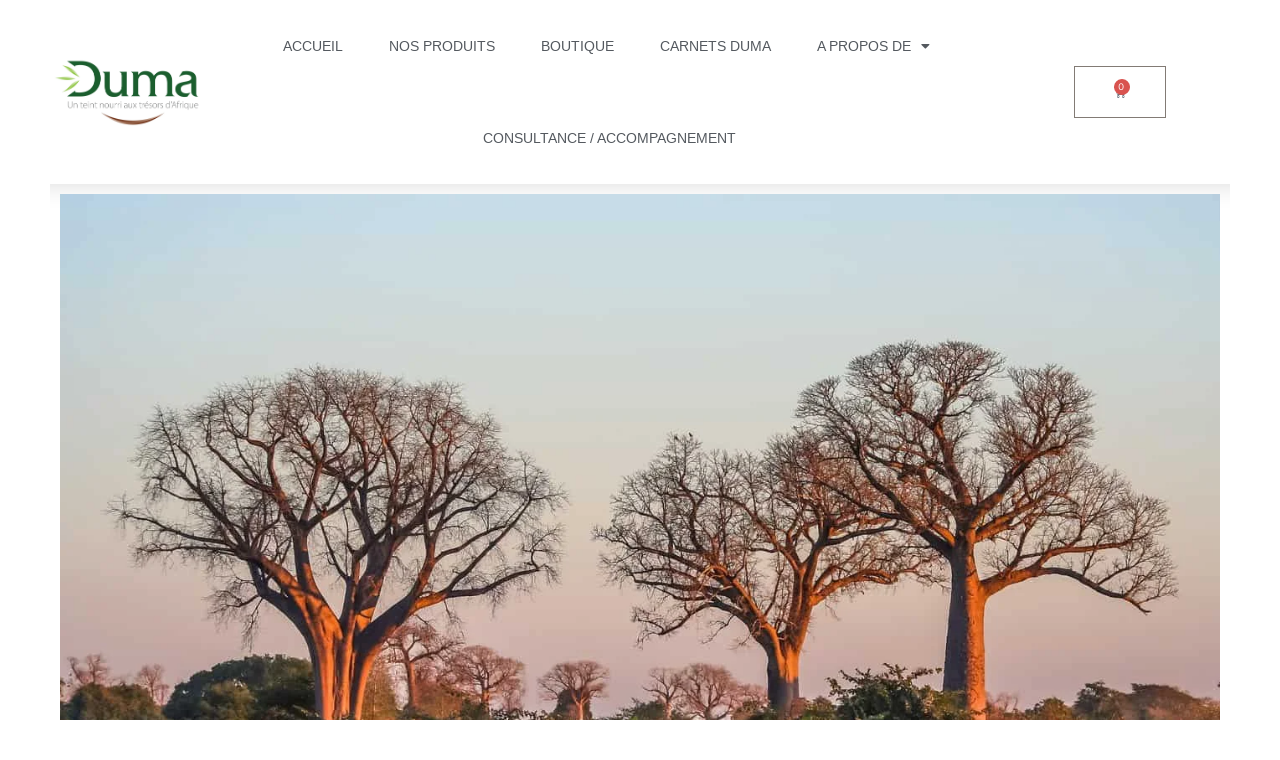

--- FILE ---
content_type: text/html; charset=UTF-8
request_url: https://www.dumacosmetic.com/les-bienfaits-de-lhuile-de-baobab/
body_size: 25120
content:
<!doctype html>
<html lang="fr-FR">
<head>
	<meta charset="UTF-8">
	<meta name="viewport" content="width=device-width, initial-scale=1">
	<link rel="profile" href="https://gmpg.org/xfn/11">
	<meta name='robots' content='index, follow, max-image-preview:large, max-snippet:-1, max-video-preview:-1' />
<script>window._wca = window._wca || [];</script>

	<!-- This site is optimized with the Yoast SEO plugin v26.8 - https://yoast.com/product/yoast-seo-wordpress/ -->
	<title>Les bienfaits de l’huile de baobab expliqués simplement - Duma</title>
	<link rel="canonical" href="https://www.dumacosmetic.com/les-bienfaits-de-lhuile-de-baobab/" />
	<meta property="og:locale" content="fr_FR" />
	<meta property="og:type" content="article" />
	<meta property="og:title" content="Les bienfaits de l’huile de baobab expliqués simplement - Duma" />
	<meta property="og:description" content="&nbsp; Les bienfaits de l’huile de baobab expliqués simplement &nbsp; L’huile de baobab est extraite des graines de ses fruits, souvent appelés “pain de singe”. Elle est très riche en bons lipides naturels, ceux qui aident la peau à rester souple, douce et bien nourrie. C’est une huile parfaite pour les peaux sèches, fatiguées, ou [&hellip;]" />
	<meta property="og:url" content="https://www.dumacosmetic.com/les-bienfaits-de-lhuile-de-baobab/" />
	<meta property="og:site_name" content="Duma" />
	<meta property="article:published_time" content="2025-06-10T18:35:31+00:00" />
	<meta property="article:modified_time" content="2025-06-10T18:59:03+00:00" />
	<meta property="og:image" content="https://www.dumacosmetic.com/wp-content/uploads/2022/07/baobab-trees-in-madagascar.jpg" />
	<meta property="og:image:width" content="1385" />
	<meta property="og:image:height" content="924" />
	<meta property="og:image:type" content="image/jpeg" />
	<meta name="author" content="Anita Zigah" />
	<meta name="twitter:card" content="summary_large_image" />
	<meta name="twitter:label1" content="Écrit par" />
	<meta name="twitter:data1" content="Anita Zigah" />
	<meta name="twitter:label2" content="Durée de lecture estimée" />
	<meta name="twitter:data2" content="1 minute" />
	<script type="application/ld+json" class="yoast-schema-graph">{"@context":"https://schema.org","@graph":[{"@type":"Article","@id":"https://www.dumacosmetic.com/les-bienfaits-de-lhuile-de-baobab/#article","isPartOf":{"@id":"https://www.dumacosmetic.com/les-bienfaits-de-lhuile-de-baobab/"},"author":{"name":"Anita Zigah","@id":"https://www.dumacosmetic.com/#/schema/person/172c1674df000021aac5ed2228d15149"},"headline":"Les bienfaits de l’huile de baobab expliqués simplement","datePublished":"2025-06-10T18:35:31+00:00","dateModified":"2025-06-10T18:59:03+00:00","mainEntityOfPage":{"@id":"https://www.dumacosmetic.com/les-bienfaits-de-lhuile-de-baobab/"},"wordCount":269,"commentCount":0,"publisher":{"@id":"https://www.dumacosmetic.com/#organization"},"image":{"@id":"https://www.dumacosmetic.com/les-bienfaits-de-lhuile-de-baobab/#primaryimage"},"thumbnailUrl":"https://www.dumacosmetic.com/wp-content/uploads/2022/07/baobab-trees-in-madagascar.jpg","articleSection":["Nos matières premières"],"inLanguage":"fr-FR","potentialAction":[{"@type":"CommentAction","name":"Comment","target":["https://www.dumacosmetic.com/les-bienfaits-de-lhuile-de-baobab/#respond"]}]},{"@type":"WebPage","@id":"https://www.dumacosmetic.com/les-bienfaits-de-lhuile-de-baobab/","url":"https://www.dumacosmetic.com/les-bienfaits-de-lhuile-de-baobab/","name":"Les bienfaits de l’huile de baobab expliqués simplement - Duma","isPartOf":{"@id":"https://www.dumacosmetic.com/#website"},"primaryImageOfPage":{"@id":"https://www.dumacosmetic.com/les-bienfaits-de-lhuile-de-baobab/#primaryimage"},"image":{"@id":"https://www.dumacosmetic.com/les-bienfaits-de-lhuile-de-baobab/#primaryimage"},"thumbnailUrl":"https://www.dumacosmetic.com/wp-content/uploads/2022/07/baobab-trees-in-madagascar.jpg","datePublished":"2025-06-10T18:35:31+00:00","dateModified":"2025-06-10T18:59:03+00:00","breadcrumb":{"@id":"https://www.dumacosmetic.com/les-bienfaits-de-lhuile-de-baobab/#breadcrumb"},"inLanguage":"fr-FR","potentialAction":[{"@type":"ReadAction","target":["https://www.dumacosmetic.com/les-bienfaits-de-lhuile-de-baobab/"]}]},{"@type":"ImageObject","inLanguage":"fr-FR","@id":"https://www.dumacosmetic.com/les-bienfaits-de-lhuile-de-baobab/#primaryimage","url":"https://www.dumacosmetic.com/wp-content/uploads/2022/07/baobab-trees-in-madagascar.jpg","contentUrl":"https://www.dumacosmetic.com/wp-content/uploads/2022/07/baobab-trees-in-madagascar.jpg","width":1385,"height":924,"caption":"Baobab trees in Madagascar"},{"@type":"BreadcrumbList","@id":"https://www.dumacosmetic.com/les-bienfaits-de-lhuile-de-baobab/#breadcrumb","itemListElement":[{"@type":"ListItem","position":1,"name":"Accueil","item":"https://www.dumacosmetic.com/"},{"@type":"ListItem","position":2,"name":"Les bienfaits de l’huile de baobab expliqués simplement"}]},{"@type":"WebSite","@id":"https://www.dumacosmetic.com/#website","url":"https://www.dumacosmetic.com/","name":"Duma","description":"","publisher":{"@id":"https://www.dumacosmetic.com/#organization"},"potentialAction":[{"@type":"SearchAction","target":{"@type":"EntryPoint","urlTemplate":"https://www.dumacosmetic.com/?s={search_term_string}"},"query-input":{"@type":"PropertyValueSpecification","valueRequired":true,"valueName":"search_term_string"}}],"inLanguage":"fr-FR"},{"@type":"Organization","@id":"https://www.dumacosmetic.com/#organization","name":"Duma","url":"https://www.dumacosmetic.com/","logo":{"@type":"ImageObject","inLanguage":"fr-FR","@id":"https://www.dumacosmetic.com/#/schema/logo/image/","url":"https://www.dumacosmetic.com/wp-content/uploads/2022/01/Duma-logo.png","contentUrl":"https://www.dumacosmetic.com/wp-content/uploads/2022/01/Duma-logo.png","width":1332,"height":616,"caption":"Duma"},"image":{"@id":"https://www.dumacosmetic.com/#/schema/logo/image/"}},{"@type":"Person","@id":"https://www.dumacosmetic.com/#/schema/person/172c1674df000021aac5ed2228d15149","name":"Anita Zigah","image":{"@type":"ImageObject","inLanguage":"fr-FR","@id":"https://www.dumacosmetic.com/#/schema/person/image/","url":"https://secure.gravatar.com/avatar/aafa1c68c3e37e707429a35741ec856841234575ec1a2196dbc3267415f1d497?s=96&d=mm&r=g","contentUrl":"https://secure.gravatar.com/avatar/aafa1c68c3e37e707429a35741ec856841234575ec1a2196dbc3267415f1d497?s=96&d=mm&r=g","caption":"Anita Zigah"},"url":"https://www.dumacosmetic.com/author/anita/"}]}</script>
	<!-- / Yoast SEO plugin. -->


<link rel='dns-prefetch' href='//cdn.jsdelivr.net' />
<link rel='dns-prefetch' href='//stats.wp.com' />
<link rel='dns-prefetch' href='//www.googletagmanager.com' />
<link rel='preconnect' href='//c0.wp.com' />
<link rel="alternate" type="application/rss+xml" title="Duma &raquo; Flux" href="https://www.dumacosmetic.com/feed/" />
<link rel="alternate" type="application/rss+xml" title="Duma &raquo; Flux des commentaires" href="https://www.dumacosmetic.com/comments/feed/" />
<link rel="alternate" type="application/rss+xml" title="Duma &raquo; Les bienfaits de l’huile de baobab expliqués simplement Flux des commentaires" href="https://www.dumacosmetic.com/les-bienfaits-de-lhuile-de-baobab/feed/" />
<link rel="alternate" title="oEmbed (JSON)" type="application/json+oembed" href="https://www.dumacosmetic.com/wp-json/oembed/1.0/embed?url=https%3A%2F%2Fwww.dumacosmetic.com%2Fles-bienfaits-de-lhuile-de-baobab%2F" />
<link rel="alternate" title="oEmbed (XML)" type="text/xml+oembed" href="https://www.dumacosmetic.com/wp-json/oembed/1.0/embed?url=https%3A%2F%2Fwww.dumacosmetic.com%2Fles-bienfaits-de-lhuile-de-baobab%2F&#038;format=xml" />
<style id='wp-img-auto-sizes-contain-inline-css'>
img:is([sizes=auto i],[sizes^="auto," i]){contain-intrinsic-size:3000px 1500px}
/*# sourceURL=wp-img-auto-sizes-contain-inline-css */
</style>
<style id='wp-emoji-styles-inline-css'>

	img.wp-smiley, img.emoji {
		display: inline !important;
		border: none !important;
		box-shadow: none !important;
		height: 1em !important;
		width: 1em !important;
		margin: 0 0.07em !important;
		vertical-align: -0.1em !important;
		background: none !important;
		padding: 0 !important;
	}
/*# sourceURL=wp-emoji-styles-inline-css */
</style>
<link rel='stylesheet' id='wp-block-library-css' href='https://c0.wp.com/c/6.9/wp-includes/css/dist/block-library/style.min.css' media='all' />
<link rel='stylesheet' id='mediaelement-css' href='https://c0.wp.com/c/6.9/wp-includes/js/mediaelement/mediaelementplayer-legacy.min.css' media='all' />
<link rel='stylesheet' id='wp-mediaelement-css' href='https://c0.wp.com/c/6.9/wp-includes/js/mediaelement/wp-mediaelement.min.css' media='all' />
<style id='jetpack-sharing-buttons-style-inline-css'>
.jetpack-sharing-buttons__services-list{display:flex;flex-direction:row;flex-wrap:wrap;gap:0;list-style-type:none;margin:5px;padding:0}.jetpack-sharing-buttons__services-list.has-small-icon-size{font-size:12px}.jetpack-sharing-buttons__services-list.has-normal-icon-size{font-size:16px}.jetpack-sharing-buttons__services-list.has-large-icon-size{font-size:24px}.jetpack-sharing-buttons__services-list.has-huge-icon-size{font-size:36px}@media print{.jetpack-sharing-buttons__services-list{display:none!important}}.editor-styles-wrapper .wp-block-jetpack-sharing-buttons{gap:0;padding-inline-start:0}ul.jetpack-sharing-buttons__services-list.has-background{padding:1.25em 2.375em}
/*# sourceURL=https://www.dumacosmetic.com/wp-content/plugins/jetpack/_inc/blocks/sharing-buttons/view.css */
</style>
<style id='global-styles-inline-css'>
:root{--wp--preset--aspect-ratio--square: 1;--wp--preset--aspect-ratio--4-3: 4/3;--wp--preset--aspect-ratio--3-4: 3/4;--wp--preset--aspect-ratio--3-2: 3/2;--wp--preset--aspect-ratio--2-3: 2/3;--wp--preset--aspect-ratio--16-9: 16/9;--wp--preset--aspect-ratio--9-16: 9/16;--wp--preset--color--black: #000000;--wp--preset--color--cyan-bluish-gray: #abb8c3;--wp--preset--color--white: #ffffff;--wp--preset--color--pale-pink: #f78da7;--wp--preset--color--vivid-red: #cf2e2e;--wp--preset--color--luminous-vivid-orange: #ff6900;--wp--preset--color--luminous-vivid-amber: #fcb900;--wp--preset--color--light-green-cyan: #7bdcb5;--wp--preset--color--vivid-green-cyan: #00d084;--wp--preset--color--pale-cyan-blue: #8ed1fc;--wp--preset--color--vivid-cyan-blue: #0693e3;--wp--preset--color--vivid-purple: #9b51e0;--wp--preset--gradient--vivid-cyan-blue-to-vivid-purple: linear-gradient(135deg,rgb(6,147,227) 0%,rgb(155,81,224) 100%);--wp--preset--gradient--light-green-cyan-to-vivid-green-cyan: linear-gradient(135deg,rgb(122,220,180) 0%,rgb(0,208,130) 100%);--wp--preset--gradient--luminous-vivid-amber-to-luminous-vivid-orange: linear-gradient(135deg,rgb(252,185,0) 0%,rgb(255,105,0) 100%);--wp--preset--gradient--luminous-vivid-orange-to-vivid-red: linear-gradient(135deg,rgb(255,105,0) 0%,rgb(207,46,46) 100%);--wp--preset--gradient--very-light-gray-to-cyan-bluish-gray: linear-gradient(135deg,rgb(238,238,238) 0%,rgb(169,184,195) 100%);--wp--preset--gradient--cool-to-warm-spectrum: linear-gradient(135deg,rgb(74,234,220) 0%,rgb(151,120,209) 20%,rgb(207,42,186) 40%,rgb(238,44,130) 60%,rgb(251,105,98) 80%,rgb(254,248,76) 100%);--wp--preset--gradient--blush-light-purple: linear-gradient(135deg,rgb(255,206,236) 0%,rgb(152,150,240) 100%);--wp--preset--gradient--blush-bordeaux: linear-gradient(135deg,rgb(254,205,165) 0%,rgb(254,45,45) 50%,rgb(107,0,62) 100%);--wp--preset--gradient--luminous-dusk: linear-gradient(135deg,rgb(255,203,112) 0%,rgb(199,81,192) 50%,rgb(65,88,208) 100%);--wp--preset--gradient--pale-ocean: linear-gradient(135deg,rgb(255,245,203) 0%,rgb(182,227,212) 50%,rgb(51,167,181) 100%);--wp--preset--gradient--electric-grass: linear-gradient(135deg,rgb(202,248,128) 0%,rgb(113,206,126) 100%);--wp--preset--gradient--midnight: linear-gradient(135deg,rgb(2,3,129) 0%,rgb(40,116,252) 100%);--wp--preset--font-size--small: 13px;--wp--preset--font-size--medium: 20px;--wp--preset--font-size--large: 36px;--wp--preset--font-size--x-large: 42px;--wp--preset--spacing--20: 0.44rem;--wp--preset--spacing--30: 0.67rem;--wp--preset--spacing--40: 1rem;--wp--preset--spacing--50: 1.5rem;--wp--preset--spacing--60: 2.25rem;--wp--preset--spacing--70: 3.38rem;--wp--preset--spacing--80: 5.06rem;--wp--preset--shadow--natural: 6px 6px 9px rgba(0, 0, 0, 0.2);--wp--preset--shadow--deep: 12px 12px 50px rgba(0, 0, 0, 0.4);--wp--preset--shadow--sharp: 6px 6px 0px rgba(0, 0, 0, 0.2);--wp--preset--shadow--outlined: 6px 6px 0px -3px rgb(255, 255, 255), 6px 6px rgb(0, 0, 0);--wp--preset--shadow--crisp: 6px 6px 0px rgb(0, 0, 0);}:root { --wp--style--global--content-size: 800px;--wp--style--global--wide-size: 1200px; }:where(body) { margin: 0; }.wp-site-blocks > .alignleft { float: left; margin-right: 2em; }.wp-site-blocks > .alignright { float: right; margin-left: 2em; }.wp-site-blocks > .aligncenter { justify-content: center; margin-left: auto; margin-right: auto; }:where(.wp-site-blocks) > * { margin-block-start: 24px; margin-block-end: 0; }:where(.wp-site-blocks) > :first-child { margin-block-start: 0; }:where(.wp-site-blocks) > :last-child { margin-block-end: 0; }:root { --wp--style--block-gap: 24px; }:root :where(.is-layout-flow) > :first-child{margin-block-start: 0;}:root :where(.is-layout-flow) > :last-child{margin-block-end: 0;}:root :where(.is-layout-flow) > *{margin-block-start: 24px;margin-block-end: 0;}:root :where(.is-layout-constrained) > :first-child{margin-block-start: 0;}:root :where(.is-layout-constrained) > :last-child{margin-block-end: 0;}:root :where(.is-layout-constrained) > *{margin-block-start: 24px;margin-block-end: 0;}:root :where(.is-layout-flex){gap: 24px;}:root :where(.is-layout-grid){gap: 24px;}.is-layout-flow > .alignleft{float: left;margin-inline-start: 0;margin-inline-end: 2em;}.is-layout-flow > .alignright{float: right;margin-inline-start: 2em;margin-inline-end: 0;}.is-layout-flow > .aligncenter{margin-left: auto !important;margin-right: auto !important;}.is-layout-constrained > .alignleft{float: left;margin-inline-start: 0;margin-inline-end: 2em;}.is-layout-constrained > .alignright{float: right;margin-inline-start: 2em;margin-inline-end: 0;}.is-layout-constrained > .aligncenter{margin-left: auto !important;margin-right: auto !important;}.is-layout-constrained > :where(:not(.alignleft):not(.alignright):not(.alignfull)){max-width: var(--wp--style--global--content-size);margin-left: auto !important;margin-right: auto !important;}.is-layout-constrained > .alignwide{max-width: var(--wp--style--global--wide-size);}body .is-layout-flex{display: flex;}.is-layout-flex{flex-wrap: wrap;align-items: center;}.is-layout-flex > :is(*, div){margin: 0;}body .is-layout-grid{display: grid;}.is-layout-grid > :is(*, div){margin: 0;}body{padding-top: 0px;padding-right: 0px;padding-bottom: 0px;padding-left: 0px;}a:where(:not(.wp-element-button)){text-decoration: underline;}:root :where(.wp-element-button, .wp-block-button__link){background-color: #32373c;border-width: 0;color: #fff;font-family: inherit;font-size: inherit;font-style: inherit;font-weight: inherit;letter-spacing: inherit;line-height: inherit;padding-top: calc(0.667em + 2px);padding-right: calc(1.333em + 2px);padding-bottom: calc(0.667em + 2px);padding-left: calc(1.333em + 2px);text-decoration: none;text-transform: inherit;}.has-black-color{color: var(--wp--preset--color--black) !important;}.has-cyan-bluish-gray-color{color: var(--wp--preset--color--cyan-bluish-gray) !important;}.has-white-color{color: var(--wp--preset--color--white) !important;}.has-pale-pink-color{color: var(--wp--preset--color--pale-pink) !important;}.has-vivid-red-color{color: var(--wp--preset--color--vivid-red) !important;}.has-luminous-vivid-orange-color{color: var(--wp--preset--color--luminous-vivid-orange) !important;}.has-luminous-vivid-amber-color{color: var(--wp--preset--color--luminous-vivid-amber) !important;}.has-light-green-cyan-color{color: var(--wp--preset--color--light-green-cyan) !important;}.has-vivid-green-cyan-color{color: var(--wp--preset--color--vivid-green-cyan) !important;}.has-pale-cyan-blue-color{color: var(--wp--preset--color--pale-cyan-blue) !important;}.has-vivid-cyan-blue-color{color: var(--wp--preset--color--vivid-cyan-blue) !important;}.has-vivid-purple-color{color: var(--wp--preset--color--vivid-purple) !important;}.has-black-background-color{background-color: var(--wp--preset--color--black) !important;}.has-cyan-bluish-gray-background-color{background-color: var(--wp--preset--color--cyan-bluish-gray) !important;}.has-white-background-color{background-color: var(--wp--preset--color--white) !important;}.has-pale-pink-background-color{background-color: var(--wp--preset--color--pale-pink) !important;}.has-vivid-red-background-color{background-color: var(--wp--preset--color--vivid-red) !important;}.has-luminous-vivid-orange-background-color{background-color: var(--wp--preset--color--luminous-vivid-orange) !important;}.has-luminous-vivid-amber-background-color{background-color: var(--wp--preset--color--luminous-vivid-amber) !important;}.has-light-green-cyan-background-color{background-color: var(--wp--preset--color--light-green-cyan) !important;}.has-vivid-green-cyan-background-color{background-color: var(--wp--preset--color--vivid-green-cyan) !important;}.has-pale-cyan-blue-background-color{background-color: var(--wp--preset--color--pale-cyan-blue) !important;}.has-vivid-cyan-blue-background-color{background-color: var(--wp--preset--color--vivid-cyan-blue) !important;}.has-vivid-purple-background-color{background-color: var(--wp--preset--color--vivid-purple) !important;}.has-black-border-color{border-color: var(--wp--preset--color--black) !important;}.has-cyan-bluish-gray-border-color{border-color: var(--wp--preset--color--cyan-bluish-gray) !important;}.has-white-border-color{border-color: var(--wp--preset--color--white) !important;}.has-pale-pink-border-color{border-color: var(--wp--preset--color--pale-pink) !important;}.has-vivid-red-border-color{border-color: var(--wp--preset--color--vivid-red) !important;}.has-luminous-vivid-orange-border-color{border-color: var(--wp--preset--color--luminous-vivid-orange) !important;}.has-luminous-vivid-amber-border-color{border-color: var(--wp--preset--color--luminous-vivid-amber) !important;}.has-light-green-cyan-border-color{border-color: var(--wp--preset--color--light-green-cyan) !important;}.has-vivid-green-cyan-border-color{border-color: var(--wp--preset--color--vivid-green-cyan) !important;}.has-pale-cyan-blue-border-color{border-color: var(--wp--preset--color--pale-cyan-blue) !important;}.has-vivid-cyan-blue-border-color{border-color: var(--wp--preset--color--vivid-cyan-blue) !important;}.has-vivid-purple-border-color{border-color: var(--wp--preset--color--vivid-purple) !important;}.has-vivid-cyan-blue-to-vivid-purple-gradient-background{background: var(--wp--preset--gradient--vivid-cyan-blue-to-vivid-purple) !important;}.has-light-green-cyan-to-vivid-green-cyan-gradient-background{background: var(--wp--preset--gradient--light-green-cyan-to-vivid-green-cyan) !important;}.has-luminous-vivid-amber-to-luminous-vivid-orange-gradient-background{background: var(--wp--preset--gradient--luminous-vivid-amber-to-luminous-vivid-orange) !important;}.has-luminous-vivid-orange-to-vivid-red-gradient-background{background: var(--wp--preset--gradient--luminous-vivid-orange-to-vivid-red) !important;}.has-very-light-gray-to-cyan-bluish-gray-gradient-background{background: var(--wp--preset--gradient--very-light-gray-to-cyan-bluish-gray) !important;}.has-cool-to-warm-spectrum-gradient-background{background: var(--wp--preset--gradient--cool-to-warm-spectrum) !important;}.has-blush-light-purple-gradient-background{background: var(--wp--preset--gradient--blush-light-purple) !important;}.has-blush-bordeaux-gradient-background{background: var(--wp--preset--gradient--blush-bordeaux) !important;}.has-luminous-dusk-gradient-background{background: var(--wp--preset--gradient--luminous-dusk) !important;}.has-pale-ocean-gradient-background{background: var(--wp--preset--gradient--pale-ocean) !important;}.has-electric-grass-gradient-background{background: var(--wp--preset--gradient--electric-grass) !important;}.has-midnight-gradient-background{background: var(--wp--preset--gradient--midnight) !important;}.has-small-font-size{font-size: var(--wp--preset--font-size--small) !important;}.has-medium-font-size{font-size: var(--wp--preset--font-size--medium) !important;}.has-large-font-size{font-size: var(--wp--preset--font-size--large) !important;}.has-x-large-font-size{font-size: var(--wp--preset--font-size--x-large) !important;}
:root :where(.wp-block-pullquote){font-size: 1.5em;line-height: 1.6;}
/*# sourceURL=global-styles-inline-css */
</style>
<link rel='stylesheet' id='woocommerce-layout-css' href='https://c0.wp.com/p/woocommerce/10.4.3/assets/css/woocommerce-layout.css' media='all' />
<style id='woocommerce-layout-inline-css'>

	.infinite-scroll .woocommerce-pagination {
		display: none;
	}
/*# sourceURL=woocommerce-layout-inline-css */
</style>
<link rel='stylesheet' id='woocommerce-smallscreen-css' href='https://c0.wp.com/p/woocommerce/10.4.3/assets/css/woocommerce-smallscreen.css' media='only screen and (max-width: 768px)' />
<link rel='stylesheet' id='woocommerce-general-css' href='https://c0.wp.com/p/woocommerce/10.4.3/assets/css/woocommerce.css' media='all' />
<style id='woocommerce-inline-inline-css'>
.woocommerce form .form-row .required { visibility: visible; }
/*# sourceURL=woocommerce-inline-inline-css */
</style>
<link rel='stylesheet' id='cmplz-general-css' href='https://www.dumacosmetic.com/wp-content/plugins/complianz-gdpr/assets/css/cookieblocker.min.css?ver=1765967094' media='all' />
<link rel='stylesheet' id='sendcloud-checkout-css-css' href='https://www.dumacosmetic.com/wp-content/plugins/sendcloud-shipping/resources/css/sendcloud-checkout.css?ver=2.4.5' media='all' />
<link rel='stylesheet' id='hello-elementor-css' href='https://www.dumacosmetic.com/wp-content/themes/hello-elementor/assets/css/reset.css?ver=3.4.5' media='all' />
<link rel='stylesheet' id='hello-elementor-theme-style-css' href='https://www.dumacosmetic.com/wp-content/themes/hello-elementor/assets/css/theme.css?ver=3.4.5' media='all' />
<link rel='stylesheet' id='hello-elementor-header-footer-css' href='https://www.dumacosmetic.com/wp-content/themes/hello-elementor/assets/css/header-footer.css?ver=3.4.5' media='all' />
<link rel='stylesheet' id='elementor-frontend-css' href='https://www.dumacosmetic.com/wp-content/plugins/elementor/assets/css/frontend.min.css?ver=3.34.2' media='all' />
<link rel='stylesheet' id='widget-image-css' href='https://www.dumacosmetic.com/wp-content/plugins/elementor/assets/css/widget-image.min.css?ver=3.34.2' media='all' />
<link rel='stylesheet' id='widget-nav-menu-css' href='https://www.dumacosmetic.com/wp-content/plugins/elementor-pro/assets/css/widget-nav-menu.min.css?ver=3.34.0' media='all' />
<link rel='stylesheet' id='widget-woocommerce-menu-cart-css' href='https://www.dumacosmetic.com/wp-content/plugins/elementor-pro/assets/css/widget-woocommerce-menu-cart.min.css?ver=3.34.0' media='all' />
<link rel='stylesheet' id='e-sticky-css' href='https://www.dumacosmetic.com/wp-content/plugins/elementor-pro/assets/css/modules/sticky.min.css?ver=3.34.0' media='all' />
<link rel='stylesheet' id='widget-icon-list-css' href='https://www.dumacosmetic.com/wp-content/plugins/elementor/assets/css/widget-icon-list.min.css?ver=3.34.2' media='all' />
<link rel='stylesheet' id='widget-form-css' href='https://www.dumacosmetic.com/wp-content/plugins/elementor-pro/assets/css/widget-form.min.css?ver=3.34.0' media='all' />
<link rel='stylesheet' id='widget-post-navigation-css' href='https://www.dumacosmetic.com/wp-content/plugins/elementor-pro/assets/css/widget-post-navigation.min.css?ver=3.34.0' media='all' />
<link rel='stylesheet' id='widget-spacer-css' href='https://www.dumacosmetic.com/wp-content/plugins/elementor/assets/css/widget-spacer.min.css?ver=3.34.2' media='all' />
<link rel='stylesheet' id='widget-heading-css' href='https://www.dumacosmetic.com/wp-content/plugins/elementor/assets/css/widget-heading.min.css?ver=3.34.2' media='all' />
<link rel='stylesheet' id='e-animation-fadeInUp-css' href='https://www.dumacosmetic.com/wp-content/plugins/elementor/assets/lib/animations/styles/fadeInUp.min.css?ver=3.34.2' media='all' />
<link rel='stylesheet' id='e-popup-css' href='https://www.dumacosmetic.com/wp-content/plugins/elementor-pro/assets/css/conditionals/popup.min.css?ver=3.34.0' media='all' />
<link rel='stylesheet' id='elementor-icons-css' href='https://www.dumacosmetic.com/wp-content/plugins/elementor/assets/lib/eicons/css/elementor-icons.min.css?ver=5.46.0' media='all' />
<link rel='stylesheet' id='elementor-post-1392-css' href='https://www.dumacosmetic.com/wp-content/uploads/elementor/css/post-1392.css?ver=1768941289' media='all' />
<link rel='stylesheet' id='elementor-post-94-css' href='https://www.dumacosmetic.com/wp-content/uploads/elementor/css/post-94.css?ver=1768941289' media='all' />
<link rel='stylesheet' id='elementor-post-1912-css' href='https://www.dumacosmetic.com/wp-content/uploads/elementor/css/post-1912.css?ver=1768941289' media='all' />
<link rel='stylesheet' id='elementor-post-2494-css' href='https://www.dumacosmetic.com/wp-content/uploads/elementor/css/post-2494.css?ver=1768956754' media='all' />
<link rel='stylesheet' id='elementor-post-2910-css' href='https://www.dumacosmetic.com/wp-content/uploads/elementor/css/post-2910.css?ver=1768941289' media='all' />
<link rel='stylesheet' id='elementor-gf-local-questrial-css' href='https://www.dumacosmetic.com/wp-content/uploads/elementor/google-fonts/css/questrial.css?ver=1742244284' media='all' />
<link rel='stylesheet' id='elementor-gf-local-worksans-css' href='https://www.dumacosmetic.com/wp-content/uploads/elementor/google-fonts/css/worksans.css?ver=1742244296' media='all' />
<link rel='stylesheet' id='elementor-gf-local-poppins-css' href='https://www.dumacosmetic.com/wp-content/uploads/elementor/google-fonts/css/poppins.css?ver=1742244305' media='all' />
<link rel='stylesheet' id='elementor-gf-local-dosis-css' href='https://www.dumacosmetic.com/wp-content/uploads/elementor/google-fonts/css/dosis.css?ver=1742244310' media='all' />
<link rel='stylesheet' id='elementor-gf-local-montserrat-css' href='https://www.dumacosmetic.com/wp-content/uploads/elementor/google-fonts/css/montserrat.css?ver=1742245289' media='all' />
<link rel='stylesheet' id='elementor-icons-shared-0-css' href='https://www.dumacosmetic.com/wp-content/plugins/elementor/assets/lib/font-awesome/css/fontawesome.min.css?ver=5.15.3' media='all' />
<link rel='stylesheet' id='elementor-icons-fa-solid-css' href='https://www.dumacosmetic.com/wp-content/plugins/elementor/assets/lib/font-awesome/css/solid.min.css?ver=5.15.3' media='all' />
<link rel='stylesheet' id='elementor-icons-fa-brands-css' href='https://www.dumacosmetic.com/wp-content/plugins/elementor/assets/lib/font-awesome/css/brands.min.css?ver=5.15.3' media='all' />
<script src="https://c0.wp.com/c/6.9/wp-includes/js/jquery/jquery.min.js" id="jquery-core-js"></script>
<script src="https://c0.wp.com/c/6.9/wp-includes/js/jquery/jquery-migrate.min.js" id="jquery-migrate-js"></script>
<script src="https://c0.wp.com/p/woocommerce/10.4.3/assets/js/jquery-blockui/jquery.blockUI.min.js" id="wc-jquery-blockui-js" defer data-wp-strategy="defer"></script>
<script id="wc-add-to-cart-js-extra">
var wc_add_to_cart_params = {"ajax_url":"/wp-admin/admin-ajax.php","wc_ajax_url":"/?wc-ajax=%%endpoint%%","i18n_view_cart":"Voir le panier","cart_url":"https://www.dumacosmetic.com/cart/","is_cart":"","cart_redirect_after_add":"no"};
//# sourceURL=wc-add-to-cart-js-extra
</script>
<script src="https://c0.wp.com/p/woocommerce/10.4.3/assets/js/frontend/add-to-cart.min.js" id="wc-add-to-cart-js" defer data-wp-strategy="defer"></script>
<script src="https://c0.wp.com/p/woocommerce/10.4.3/assets/js/js-cookie/js.cookie.min.js" id="wc-js-cookie-js" defer data-wp-strategy="defer"></script>
<script id="woocommerce-js-extra">
var woocommerce_params = {"ajax_url":"/wp-admin/admin-ajax.php","wc_ajax_url":"/?wc-ajax=%%endpoint%%","i18n_password_show":"Afficher le mot de passe","i18n_password_hide":"Masquer le mot de passe"};
//# sourceURL=woocommerce-js-extra
</script>
<script src="https://c0.wp.com/p/woocommerce/10.4.3/assets/js/frontend/woocommerce.min.js" id="woocommerce-js" defer data-wp-strategy="defer"></script>
<script id="WCPAY_ASSETS-js-extra">
var wcpayAssets = {"url":"https://www.dumacosmetic.com/wp-content/plugins/woocommerce-payments/dist/"};
//# sourceURL=WCPAY_ASSETS-js-extra
</script>
<script src="https://stats.wp.com/s-202604.js" id="woocommerce-analytics-js" defer data-wp-strategy="defer"></script>
<link rel="https://api.w.org/" href="https://www.dumacosmetic.com/wp-json/" /><link rel="alternate" title="JSON" type="application/json" href="https://www.dumacosmetic.com/wp-json/wp/v2/posts/2281" /><link rel="EditURI" type="application/rsd+xml" title="RSD" href="https://www.dumacosmetic.com/xmlrpc.php?rsd" />
<meta name="generator" content="WordPress 6.9" />
<meta name="generator" content="WooCommerce 10.4.3" />
<link rel='shortlink' href='https://www.dumacosmetic.com/?p=2281' />
<meta name="generator" content="Site Kit by Google 1.170.0" />	<style>img#wpstats{display:none}</style>
			<noscript><style>.woocommerce-product-gallery{ opacity: 1 !important; }</style></noscript>
	<meta name="generator" content="Elementor 3.34.2; features: additional_custom_breakpoints; settings: css_print_method-external, google_font-enabled, font_display-auto">
			<style>
				.e-con.e-parent:nth-of-type(n+4):not(.e-lazyloaded):not(.e-no-lazyload),
				.e-con.e-parent:nth-of-type(n+4):not(.e-lazyloaded):not(.e-no-lazyload) * {
					background-image: none !important;
				}
				@media screen and (max-height: 1024px) {
					.e-con.e-parent:nth-of-type(n+3):not(.e-lazyloaded):not(.e-no-lazyload),
					.e-con.e-parent:nth-of-type(n+3):not(.e-lazyloaded):not(.e-no-lazyload) * {
						background-image: none !important;
					}
				}
				@media screen and (max-height: 640px) {
					.e-con.e-parent:nth-of-type(n+2):not(.e-lazyloaded):not(.e-no-lazyload),
					.e-con.e-parent:nth-of-type(n+2):not(.e-lazyloaded):not(.e-no-lazyload) * {
						background-image: none !important;
					}
				}
			</style>
			<link rel="icon" href="https://www.dumacosmetic.com/wp-content/uploads/2022/01/Duma-favicon-100x100.png" sizes="32x32" />
<link rel="icon" href="https://www.dumacosmetic.com/wp-content/uploads/2022/01/Duma-favicon-300x300.png" sizes="192x192" />
<link rel="apple-touch-icon" href="https://www.dumacosmetic.com/wp-content/uploads/2022/01/Duma-favicon-300x300.png" />
<meta name="msapplication-TileImage" content="https://www.dumacosmetic.com/wp-content/uploads/2022/01/Duma-favicon-300x300.png" />
		<style id="wp-custom-css">
			

/** Start Block Kit CSS: 141-3-1d55f1e76be9fb1a8d9de88accbe962f **/

.envato-kit-138-bracket .elementor-widget-container > *:before{
	content:"[";
	color:#ffab00;
	display:inline-block;
	margin-right:4px;
	line-height:1em;
	position:relative;
	top:-1px;
}

.envato-kit-138-bracket .elementor-widget-container > *:after{
	content:"]";
	color:#ffab00;
	display:inline-block;
	margin-left:4px;
	line-height:1em;
	position:relative;
	top:-1px;
}

/** End Block Kit CSS: 141-3-1d55f1e76be9fb1a8d9de88accbe962f **/



/** Start Block Kit CSS: 105-3-0fb64e69c49a8e10692d28840c54ef95 **/

.envato-kit-102-phone-overlay {
	position: absolute !important;
	display: block !important;
	top: 0%;
	left: 0%;
	right: 0%;
	margin: auto;
	z-index: 1;
}

/** End Block Kit CSS: 105-3-0fb64e69c49a8e10692d28840c54ef95 **/



/** Start Block Kit CSS: 143-3-7969bb877702491bc5ca272e536ada9d **/

.envato-block__preview{overflow: visible;}
/* Material Button Click Effect */
.envato-kit-140-material-hit .menu-item a,
.envato-kit-140-material-button .elementor-button{
  background-position: center;
  transition: background 0.8s;
}
.envato-kit-140-material-hit .menu-item a:hover,
.envato-kit-140-material-button .elementor-button:hover{
  background: radial-gradient(circle, transparent 1%, #fff 1%) center/15000%;
}
.envato-kit-140-material-hit .menu-item a:active,
.envato-kit-140-material-button .elementor-button:active{
  background-color: #FFF;
  background-size: 100%;
  transition: background 0s;
}

/* Field Shadow */
.envato-kit-140-big-shadow-form .elementor-field-textual{
	box-shadow: 0 20px 30px rgba(0,0,0, .05);
}

/* FAQ */
.envato-kit-140-faq .elementor-accordion .elementor-accordion-item{
	border-width: 0 0 1px !important;
}

/* Scrollable Columns */
.envato-kit-140-scrollable{
	 height: 100%;
   overflow: auto;
   overflow-x: hidden;
}

/* ImageBox: No Space */
.envato-kit-140-imagebox-nospace:hover{
	transform: scale(1.1);
	transition: all 0.3s;
}
.envato-kit-140-imagebox-nospace figure{
	line-height: 0;
}

.envato-kit-140-slide .elementor-slide-content{
	background: #FFF;
	margin-left: -60px;
	padding: 1em;
}
.envato-kit-140-carousel .slick-active:not(.slick-current)  img{
	padding: 20px !important;
	transition: all .9s;
}

/** End Block Kit CSS: 143-3-7969bb877702491bc5ca272e536ada9d **/



/** Start Block Kit CSS: 142-3-a175df65179b9ef6a5ca9f1b2c0202b9 **/

.envato-block__preview{
	overflow: visible;
}

/* Border Radius */
.envato-kit-139-accordion .elementor-widget-container{
	border-radius: 10px !important;
}
.envato-kit-139-map iframe,
.envato-kit-139-slider .slick-slide,
.envato-kit-139-flipbox .elementor-flip-box div{
		border-radius: 10px !important;

}


/** End Block Kit CSS: 142-3-a175df65179b9ef6a5ca9f1b2c0202b9 **/



/** Start Block Kit CSS: 71-3-d415519effd9e11f35d2438c58ea7ebf **/

.envato-block__preview{overflow: visible;}

/** End Block Kit CSS: 71-3-d415519effd9e11f35d2438c58ea7ebf **/



/** Start Block Kit CSS: 72-3-34d2cc762876498c8f6be5405a48e6e2 **/

.envato-block__preview{overflow: visible;}

/*Kit 69 Custom Styling for buttons */
.envato-kit-69-slide-btn .elementor-button,
.envato-kit-69-cta-btn .elementor-button,
.envato-kit-69-flip-btn .elementor-button{
	border-left: 0px !important;
	border-bottom: 0px !important;
	border-right: 0px !important;
	padding: 15px 0 0 !important;
}
.envato-kit-69-slide-btn .elementor-slide-button:hover,
.envato-kit-69-cta-btn .elementor-button:hover,
.envato-kit-69-flip-btn .elementor-button:hover{
	margin-bottom: 20px;
}
.envato-kit-69-menu .elementor-nav-menu--main a:hover{
	margin-top: -7px;
	padding-top: 4px;
	border-bottom: 1px solid #FFF;
}
/* Fix menu dropdown width */
.envato-kit-69-menu .elementor-nav-menu--dropdown{
	width: 100% !important;
}

/** End Block Kit CSS: 72-3-34d2cc762876498c8f6be5405a48e6e2 **/

		</style>
		</head>
<body class="wp-singular post-template-default single single-post postid-2281 single-format-standard wp-custom-logo wp-embed-responsive wp-theme-hello-elementor theme-hello-elementor woocommerce-no-js hello-elementor-default elementor-default elementor-kit-1392 elementor-page-2494">


<a class="skip-link screen-reader-text" href="#content">Aller au contenu</a>

		<header data-elementor-type="header" data-elementor-id="94" class="elementor elementor-94 elementor-location-header" data-elementor-post-type="elementor_library">
					<header class="elementor-section elementor-top-section elementor-element elementor-element-7236b923 elementor-section-content-middle elementor-section-full_width elementor-section-height-default elementor-section-height-default" data-id="7236b923" data-element_type="section" data-settings="{&quot;background_background&quot;:&quot;classic&quot;,&quot;sticky&quot;:&quot;top&quot;,&quot;sticky_on&quot;:[&quot;desktop&quot;,&quot;tablet&quot;,&quot;mobile&quot;],&quot;sticky_offset&quot;:0,&quot;sticky_effects_offset&quot;:0,&quot;sticky_anchor_link_offset&quot;:0}">
						<div class="elementor-container elementor-column-gap-no">
					<div class="elementor-column elementor-col-25 elementor-top-column elementor-element elementor-element-24aa3620" data-id="24aa3620" data-element_type="column">
			<div class="elementor-widget-wrap elementor-element-populated">
						<div class="elementor-element elementor-element-4063e66 elementor-widget elementor-widget-theme-site-logo elementor-widget-image" data-id="4063e66" data-element_type="widget" data-widget_type="theme-site-logo.default">
				<div class="elementor-widget-container">
											<a href="https://www.dumacosmetic.com">
			<img width="1332" height="616" src="https://www.dumacosmetic.com/wp-content/uploads/2022/01/Duma-logo.png" class="attachment-full size-full wp-image-46" alt="" srcset="https://www.dumacosmetic.com/wp-content/uploads/2022/01/Duma-logo.png 1332w, https://www.dumacosmetic.com/wp-content/uploads/2022/01/Duma-logo-300x139.png 300w, https://www.dumacosmetic.com/wp-content/uploads/2022/01/Duma-logo-1024x474.png 1024w, https://www.dumacosmetic.com/wp-content/uploads/2022/01/Duma-logo-768x355.png 768w, https://www.dumacosmetic.com/wp-content/uploads/2022/01/Duma-logo-600x277.png 600w" sizes="(max-width: 1332px) 100vw, 1332px" />				</a>
											</div>
				</div>
					</div>
		</div>
				<div class="elementor-column elementor-col-50 elementor-top-column elementor-element elementor-element-2fdf36d2" data-id="2fdf36d2" data-element_type="column">
			<div class="elementor-widget-wrap elementor-element-populated">
						<div class="elementor-element elementor-element-7ed07720 elementor-nav-menu__align-center elementor-nav-menu--dropdown-mobile elementor-nav-menu--stretch elementor-nav-menu__text-align-center elementor-nav-menu--toggle elementor-nav-menu--burger elementor-widget elementor-widget-nav-menu" data-id="7ed07720" data-element_type="widget" data-settings="{&quot;full_width&quot;:&quot;stretch&quot;,&quot;layout&quot;:&quot;horizontal&quot;,&quot;submenu_icon&quot;:{&quot;value&quot;:&quot;&lt;i class=\&quot;fas fa-caret-down\&quot; aria-hidden=\&quot;true\&quot;&gt;&lt;\/i&gt;&quot;,&quot;library&quot;:&quot;fa-solid&quot;},&quot;toggle&quot;:&quot;burger&quot;}" data-widget_type="nav-menu.default">
				<div class="elementor-widget-container">
								<nav aria-label="Menu" class="elementor-nav-menu--main elementor-nav-menu__container elementor-nav-menu--layout-horizontal e--pointer-underline e--animation-grow">
				<ul id="menu-1-7ed07720" class="elementor-nav-menu"><li class="menu-item menu-item-type-post_type menu-item-object-page menu-item-home menu-item-2612"><a href="https://www.dumacosmetic.com/" class="elementor-item">Accueil</a></li>
<li class="menu-item menu-item-type-post_type menu-item-object-page menu-item-2617"><a href="https://www.dumacosmetic.com/nos-produits-temp/" class="elementor-item">Nos produits</a></li>
<li class="menu-item menu-item-type-post_type menu-item-object-page menu-item-2614"><a href="https://www.dumacosmetic.com/boutique/" class="elementor-item">Boutique</a></li>
<li class="menu-item menu-item-type-post_type menu-item-object-page menu-item-2259"><a href="https://www.dumacosmetic.com/a-travers-le-baobab/" class="elementor-item">Carnets Duma</a></li>
<li class="menu-item menu-item-type-post_type menu-item-object-page menu-item-has-children menu-item-96"><a href="https://www.dumacosmetic.com/a-propos-de-moi/" class="elementor-item">A propos de</a>
<ul class="sub-menu elementor-nav-menu--dropdown">
	<li class="menu-item menu-item-type-post_type menu-item-object-page menu-item-2730"><a href="https://www.dumacosmetic.com/contact/" class="elementor-sub-item">Contact</a></li>
</ul>
</li>
<li class="menu-item menu-item-type-post_type menu-item-object-page menu-item-3177"><a href="https://www.dumacosmetic.com/consultance/" class="elementor-item">Consultance / Accompagnement</a></li>
</ul>			</nav>
					<div class="elementor-menu-toggle" role="button" tabindex="0" aria-label="Permuter le menu" aria-expanded="false">
			<i aria-hidden="true" role="presentation" class="elementor-menu-toggle__icon--open eicon-menu-bar"></i><i aria-hidden="true" role="presentation" class="elementor-menu-toggle__icon--close eicon-close"></i>		</div>
					<nav class="elementor-nav-menu--dropdown elementor-nav-menu__container" aria-hidden="true">
				<ul id="menu-2-7ed07720" class="elementor-nav-menu"><li class="menu-item menu-item-type-post_type menu-item-object-page menu-item-home menu-item-2612"><a href="https://www.dumacosmetic.com/" class="elementor-item" tabindex="-1">Accueil</a></li>
<li class="menu-item menu-item-type-post_type menu-item-object-page menu-item-2617"><a href="https://www.dumacosmetic.com/nos-produits-temp/" class="elementor-item" tabindex="-1">Nos produits</a></li>
<li class="menu-item menu-item-type-post_type menu-item-object-page menu-item-2614"><a href="https://www.dumacosmetic.com/boutique/" class="elementor-item" tabindex="-1">Boutique</a></li>
<li class="menu-item menu-item-type-post_type menu-item-object-page menu-item-2259"><a href="https://www.dumacosmetic.com/a-travers-le-baobab/" class="elementor-item" tabindex="-1">Carnets Duma</a></li>
<li class="menu-item menu-item-type-post_type menu-item-object-page menu-item-has-children menu-item-96"><a href="https://www.dumacosmetic.com/a-propos-de-moi/" class="elementor-item" tabindex="-1">A propos de</a>
<ul class="sub-menu elementor-nav-menu--dropdown">
	<li class="menu-item menu-item-type-post_type menu-item-object-page menu-item-2730"><a href="https://www.dumacosmetic.com/contact/" class="elementor-sub-item" tabindex="-1">Contact</a></li>
</ul>
</li>
<li class="menu-item menu-item-type-post_type menu-item-object-page menu-item-3177"><a href="https://www.dumacosmetic.com/consultance/" class="elementor-item" tabindex="-1">Consultance / Accompagnement</a></li>
</ul>			</nav>
						</div>
				</div>
					</div>
		</div>
				<div class="elementor-column elementor-col-25 elementor-top-column elementor-element elementor-element-3e5e7ab0" data-id="3e5e7ab0" data-element_type="column">
			<div class="elementor-widget-wrap elementor-element-populated">
						<div class="elementor-element elementor-element-fb127c9 toggle-icon--cart-light elementor-menu-cart--items-indicator-bubble elementor-menu-cart--cart-type-side-cart elementor-menu-cart--show-remove-button-yes elementor-widget elementor-widget-woocommerce-menu-cart" data-id="fb127c9" data-element_type="widget" data-settings="{&quot;cart_type&quot;:&quot;side-cart&quot;,&quot;open_cart&quot;:&quot;click&quot;,&quot;automatically_open_cart&quot;:&quot;no&quot;}" data-widget_type="woocommerce-menu-cart.default">
				<div class="elementor-widget-container">
							<div class="elementor-menu-cart__wrapper">
							<div class="elementor-menu-cart__toggle_wrapper">
					<div class="elementor-menu-cart__container elementor-lightbox" aria-hidden="true">
						<div class="elementor-menu-cart__main" aria-hidden="true">
									<div class="elementor-menu-cart__close-button">
					</div>
									<div class="widget_shopping_cart_content">
															</div>
						</div>
					</div>
							<div class="elementor-menu-cart__toggle elementor-button-wrapper">
			<a id="elementor-menu-cart__toggle_button" href="#" class="elementor-menu-cart__toggle_button elementor-button elementor-size-sm" aria-expanded="false">
				<span class="elementor-button-text"><span class="woocommerce-Price-amount amount"><bdi>0.00<span class="woocommerce-Price-currencySymbol">&euro;</span></bdi></span></span>
				<span class="elementor-button-icon">
					<span class="elementor-button-icon-qty" data-counter="0">0</span>
					<i class="eicon-cart-light"></i>					<span class="elementor-screen-only">Panier</span>
				</span>
			</a>
		</div>
						</div>
					</div> <!-- close elementor-menu-cart__wrapper -->
						</div>
				</div>
					</div>
		</div>
					</div>
		</header>
				</header>
				<div data-elementor-type="single-post" data-elementor-id="2494" class="elementor elementor-2494 elementor-location-single post-2281 post type-post status-publish format-standard has-post-thumbnail hentry category-nos-matieres-premieres" data-elementor-post-type="elementor_library">
					<section class="elementor-section elementor-top-section elementor-element elementor-element-28b1b1c elementor-section-full_width elementor-section-height-min-height elementor-section-items-stretch elementor-reverse-mobile elementor-reverse-tablet elementor-section-height-default" data-id="28b1b1c" data-element_type="section" data-settings="{&quot;background_background&quot;:&quot;classic&quot;}">
						<div class="elementor-container elementor-column-gap-default">
					<div class="elementor-column elementor-col-100 elementor-top-column elementor-element elementor-element-c651172" data-id="c651172" data-element_type="column">
			<div class="elementor-widget-wrap elementor-element-populated">
						<div class="elementor-element elementor-element-21ff15d elementor-widget elementor-widget-image" data-id="21ff15d" data-element_type="widget" data-widget_type="image.default">
				<div class="elementor-widget-container">
															<img width="1385" height="924" src="https://www.dumacosmetic.com/wp-content/uploads/2022/07/baobab-trees-in-madagascar.jpg" class="attachment-2048x2048 size-2048x2048 wp-image-2273" alt="Baobab trees in Madagascar" srcset="https://www.dumacosmetic.com/wp-content/uploads/2022/07/baobab-trees-in-madagascar.jpg 1385w, https://www.dumacosmetic.com/wp-content/uploads/2022/07/baobab-trees-in-madagascar-300x200.jpg 300w, https://www.dumacosmetic.com/wp-content/uploads/2022/07/baobab-trees-in-madagascar-1024x683.jpg 1024w, https://www.dumacosmetic.com/wp-content/uploads/2022/07/baobab-trees-in-madagascar-768x512.jpg 768w, https://www.dumacosmetic.com/wp-content/uploads/2022/07/baobab-trees-in-madagascar-1536x1025.jpg 1536w, https://www.dumacosmetic.com/wp-content/uploads/2022/07/baobab-trees-in-madagascar-600x400.jpg 600w" sizes="(max-width: 1385px) 100vw, 1385px" />															</div>
				</div>
					</div>
		</div>
					</div>
		</section>
				<section class="elementor-section elementor-top-section elementor-element elementor-element-7b1e76 elementor-section-boxed elementor-section-height-default elementor-section-height-default" data-id="7b1e76" data-element_type="section" data-settings="{&quot;background_background&quot;:&quot;classic&quot;}">
						<div class="elementor-container elementor-column-gap-default">
					<div class="elementor-column elementor-col-100 elementor-top-column elementor-element elementor-element-37712a5a" data-id="37712a5a" data-element_type="column">
			<div class="elementor-widget-wrap elementor-element-populated">
						<div class="elementor-element elementor-element-5b3b0ec2 elementor-widget elementor-widget-theme-post-content" data-id="5b3b0ec2" data-element_type="widget" data-widget_type="theme-post-content.default">
				<div class="elementor-widget-container">
					<p>&nbsp;</p>
<div class="page-header">
<h1 class="entry-title">Les bienfaits de l’huile de baobab expliqués simplement</h1>
</div>
<div class="page-content">
<div class="elementor elementor-1958" data-elementor-type="wp-page" data-elementor-id="1958" data-elementor-post-type="page">
<section class="elementor-section elementor-top-section elementor-element elementor-element-1884c0da elementor-section-boxed elementor-section-height-default elementor-section-height-default" data-id="1884c0da" data-element_type="section">
<div class="elementor-container elementor-column-gap-default">
<div class="elementor-column elementor-col-100 elementor-top-column elementor-element elementor-element-39360593" data-id="39360593" data-element_type="column">
<div class="elementor-widget-wrap elementor-element-populated">
<div class="elementor-element elementor-element-70ddf193 elementor-widget elementor-widget-text-editor" data-id="70ddf193" data-element_type="widget" data-widget_type="text-editor.default">
<div class="elementor-widget-container">
<p>&nbsp;</p>
<p data-start="265" data-end="473">L’huile de baobab est extraite des graines de ses fruits, souvent appelés “pain de singe”. Elle est <strong data-start="365" data-end="404">très riche en bons lipides naturels</strong>, ceux qui aident la peau à <strong data-start="432" data-end="472">rester souple, douce et bien nourrie</strong>.</p>
<p data-start="475" data-end="554">C’est une huile parfaite pour les peaux sèches, fatiguées, ou qui “tiraillent”.</p>
<h3 data-start="556" data-end="607">✨ Pourquoi elle est si précieuse pour la peau :</h3>
<ul data-start="609" data-end="1540">
<li data-start="609" data-end="804">
<p data-start="611" data-end="804"><strong data-start="611" data-end="641">Elle nourrit en profondeur</strong><br data-start="641" data-end="644" />Grâce à ses <strong data-start="658" data-end="684">acides gras essentiels</strong>, elle aide la peau à garder son hydratation, un peu comme une crème qui resterait active longtemps après l’application.</p>
</li>
<li data-start="806" data-end="980">
<p data-start="808" data-end="980"><strong data-start="808" data-end="845">Elle aide la peau à rester souple</strong><br data-start="845" data-end="848" />Quand la peau manque d’élasticité (surtout sur les jambes ou le ventre), cette huile agit comme un <strong data-start="949" data-end="979">soin assouplissant naturel</strong>.</p>
</li>
<li data-start="982" data-end="1158">
<p data-start="984" data-end="1158"><strong data-start="984" data-end="1010">Elle protège et répare</strong><br data-start="1010" data-end="1013" />Elle participe à renforcer le <strong data-start="1045" data-end="1072">film protecteur naturel</strong> de la peau (cette fine barrière invisible qui évite qu’elle se dessèche ou s’irrite).</p>
</li>
<li data-start="1160" data-end="1338">
<p data-start="1162" data-end="1338"><strong data-start="1162" data-end="1197">Elle apaise les peaux sensibles</strong><br data-start="1197" data-end="1200" />Grâce à ses composants végétaux apaisants (appelés <strong data-start="1253" data-end="1269">phytostérols</strong>), elle aide à <strong data-start="1284" data-end="1337">calmer les rougeurs et les sensations d’inconfort</strong>.</p>
</li>
<li data-start="1340" data-end="1540">
<p data-start="1342" data-end="1540"><strong data-start="1342" data-end="1378">Elle aide la peau à se régénérer</strong><br data-start="1378" data-end="1381" />Riche en <strong data-start="1392" data-end="1406">vitamine E</strong> et en <strong data-start="1413" data-end="1430">bêta-carotène</strong>, elle protège la peau des agressions extérieures (pollution, soleil…) et favorise son renouvellement naturel.</p>
</li>
</ul>
<hr data-start="1542" data-end="1545" />
<h3 data-start="1547" data-end="1567">💛 En résumé :</h3>
<p data-start="1568" data-end="1731">L’huile de baobab est comme une <strong data-start="1600" data-end="1627">câlinothérapie végétale</strong> pour les peaux sèches. Elle nourrit, protège, adoucit et renforce la peau tout en respectant sa nature.</p>
</div>
</div>
</div>
</div>
</div>
</section>
</div>
</div>
<p>&nbsp;</p>
<div id="ConnectiveDocSignExtentionInstalled" data-extension-version="1.0.4"></div>
				</div>
				</div>
					</div>
		</div>
					</div>
		</section>
				<section class="elementor-section elementor-top-section elementor-element elementor-element-7fd5f82a elementor-section-full_width elementor-section-height-min-height elementor-section-height-default elementor-section-items-middle" data-id="7fd5f82a" data-element_type="section" data-settings="{&quot;background_background&quot;:&quot;classic&quot;}">
						<div class="elementor-container elementor-column-gap-default">
					<div class="elementor-column elementor-col-100 elementor-top-column elementor-element elementor-element-30685795" data-id="30685795" data-element_type="column">
			<div class="elementor-widget-wrap elementor-element-populated">
						<div class="elementor-element elementor-element-764ab664 elementor-widget elementor-widget-post-navigation" data-id="764ab664" data-element_type="widget" data-widget_type="post-navigation.default">
				<div class="elementor-widget-container">
							<div class="elementor-post-navigation" role="navigation" aria-label="Navigation de publication">
			<div class="elementor-post-navigation__prev elementor-post-navigation__link">
				<a href="https://www.dumacosmetic.com/les-bienfaits-de-lhydrolat-de-fleur-doranger/" rel="prev"><span class="post-navigation__arrow-wrapper post-navigation__arrow-prev"><i aria-hidden="true" class="fas fa-arrow-left"></i><span class="elementor-screen-only">Précédent</span></span><span class="elementor-post-navigation__link__prev"></span></a>			</div>
						<div class="elementor-post-navigation__next elementor-post-navigation__link">
							</div>
		</div>
						</div>
				</div>
					</div>
		</div>
					</div>
		</section>
				</div>
				<footer data-elementor-type="footer" data-elementor-id="1912" class="elementor elementor-1912 elementor-location-footer" data-elementor-post-type="elementor_library">
					<section class="elementor-section elementor-top-section elementor-element elementor-element-779bc8c9 elementor-section-full_width elementor-section-height-default elementor-section-height-default" data-id="779bc8c9" data-element_type="section" data-settings="{&quot;background_background&quot;:&quot;classic&quot;}">
						<div class="elementor-container elementor-column-gap-default">
					<div class="elementor-column elementor-col-100 elementor-top-column elementor-element elementor-element-5662dd7f" data-id="5662dd7f" data-element_type="column">
			<div class="elementor-widget-wrap elementor-element-populated">
						<section class="elementor-section elementor-inner-section elementor-element elementor-element-55a47f80 elementor-section-height-min-height elementor-section-boxed elementor-section-height-default" data-id="55a47f80" data-element_type="section">
						<div class="elementor-container elementor-column-gap-default">
					<div class="elementor-column elementor-col-33 elementor-inner-column elementor-element elementor-element-35ea7a5f" data-id="35ea7a5f" data-element_type="column">
			<div class="elementor-widget-wrap elementor-element-populated">
						<div class="elementor-element elementor-element-28b4f712 elementor-widget elementor-widget-image" data-id="28b4f712" data-element_type="widget" data-widget_type="image.default">
				<div class="elementor-widget-container">
																<a href="https://www.dumacosmetic.com">
							<img width="150" height="150" src="https://www.dumacosmetic.com/wp-content/uploads/2022/01/Duma-favicon-150x150.png" class="attachment-thumbnail size-thumbnail wp-image-45" alt="" srcset="https://www.dumacosmetic.com/wp-content/uploads/2022/01/Duma-favicon-150x150.png 150w, https://www.dumacosmetic.com/wp-content/uploads/2022/01/Duma-favicon-300x300.png 300w, https://www.dumacosmetic.com/wp-content/uploads/2022/01/Duma-favicon-100x100.png 100w" sizes="(max-width: 150px) 100vw, 150px" />								</a>
															</div>
				</div>
				<div class="elementor-element elementor-element-75b402b8 elementor-icon-list--layout-inline elementor-align-center elementor-tablet-align-center elementor-list-item-link-full_width elementor-widget elementor-widget-icon-list" data-id="75b402b8" data-element_type="widget" data-widget_type="icon-list.default">
				<div class="elementor-widget-container">
							<ul class="elementor-icon-list-items elementor-inline-items">
							<li class="elementor-icon-list-item elementor-inline-item">
											<a href="https://m.facebook.com/Duma-Clean-Cosmetic-108093761786880/">

												<span class="elementor-icon-list-icon">
							<i aria-hidden="true" class="fab fa-facebook-f"></i>						</span>
										<span class="elementor-icon-list-text"></span>
											</a>
									</li>
								<li class="elementor-icon-list-item elementor-inline-item">
											<a href="https://www.linkedin.com/in/anita-zigah-28a318240/">

												<span class="elementor-icon-list-icon">
							<i aria-hidden="true" class="fab fa-linkedin"></i>						</span>
										<span class="elementor-icon-list-text"></span>
											</a>
									</li>
								<li class="elementor-icon-list-item elementor-inline-item">
											<a href="https://www.instagram.com/cosmeticduma/">

												<span class="elementor-icon-list-icon">
							<i aria-hidden="true" class="fab fa-instagram"></i>						</span>
										<span class="elementor-icon-list-text"></span>
											</a>
									</li>
								<li class="elementor-icon-list-item elementor-inline-item">
											<a href="mailto:info@dumacosmetic.com">

												<span class="elementor-icon-list-icon">
							<i aria-hidden="true" class="fas fa-envelope"></i>						</span>
										<span class="elementor-icon-list-text"></span>
											</a>
									</li>
						</ul>
						</div>
				</div>
					</div>
		</div>
				<div class="elementor-column elementor-col-33 elementor-inner-column elementor-element elementor-element-5d453b4" data-id="5d453b4" data-element_type="column">
			<div class="elementor-widget-wrap elementor-element-populated">
						<div class="elementor-element elementor-element-577b3cd8 elementor-nav-menu__align-center elementor-nav-menu--dropdown-none elementor-widget elementor-widget-nav-menu" data-id="577b3cd8" data-element_type="widget" data-settings="{&quot;layout&quot;:&quot;horizontal&quot;,&quot;submenu_icon&quot;:{&quot;value&quot;:&quot;&lt;i class=\&quot;fas fa-caret-down\&quot; aria-hidden=\&quot;true\&quot;&gt;&lt;\/i&gt;&quot;,&quot;library&quot;:&quot;fa-solid&quot;}}" data-widget_type="nav-menu.default">
				<div class="elementor-widget-container">
								<nav aria-label="Menu" class="elementor-nav-menu--main elementor-nav-menu__container elementor-nav-menu--layout-horizontal e--pointer-underline e--animation-fade">
				<ul id="menu-1-577b3cd8" class="elementor-nav-menu"><li class="menu-item menu-item-type-post_type menu-item-object-page menu-item-home menu-item-2612"><a href="https://www.dumacosmetic.com/" class="elementor-item">Accueil</a></li>
<li class="menu-item menu-item-type-post_type menu-item-object-page menu-item-2617"><a href="https://www.dumacosmetic.com/nos-produits-temp/" class="elementor-item">Nos produits</a></li>
<li class="menu-item menu-item-type-post_type menu-item-object-page menu-item-2614"><a href="https://www.dumacosmetic.com/boutique/" class="elementor-item">Boutique</a></li>
<li class="menu-item menu-item-type-post_type menu-item-object-page menu-item-2259"><a href="https://www.dumacosmetic.com/a-travers-le-baobab/" class="elementor-item">Carnets Duma</a></li>
<li class="menu-item menu-item-type-post_type menu-item-object-page menu-item-has-children menu-item-96"><a href="https://www.dumacosmetic.com/a-propos-de-moi/" class="elementor-item">A propos de</a>
<ul class="sub-menu elementor-nav-menu--dropdown">
	<li class="menu-item menu-item-type-post_type menu-item-object-page menu-item-2730"><a href="https://www.dumacosmetic.com/contact/" class="elementor-sub-item">Contact</a></li>
</ul>
</li>
<li class="menu-item menu-item-type-post_type menu-item-object-page menu-item-3177"><a href="https://www.dumacosmetic.com/consultance/" class="elementor-item">Consultance / Accompagnement</a></li>
</ul>			</nav>
						<nav class="elementor-nav-menu--dropdown elementor-nav-menu__container" aria-hidden="true">
				<ul id="menu-2-577b3cd8" class="elementor-nav-menu"><li class="menu-item menu-item-type-post_type menu-item-object-page menu-item-home menu-item-2612"><a href="https://www.dumacosmetic.com/" class="elementor-item" tabindex="-1">Accueil</a></li>
<li class="menu-item menu-item-type-post_type menu-item-object-page menu-item-2617"><a href="https://www.dumacosmetic.com/nos-produits-temp/" class="elementor-item" tabindex="-1">Nos produits</a></li>
<li class="menu-item menu-item-type-post_type menu-item-object-page menu-item-2614"><a href="https://www.dumacosmetic.com/boutique/" class="elementor-item" tabindex="-1">Boutique</a></li>
<li class="menu-item menu-item-type-post_type menu-item-object-page menu-item-2259"><a href="https://www.dumacosmetic.com/a-travers-le-baobab/" class="elementor-item" tabindex="-1">Carnets Duma</a></li>
<li class="menu-item menu-item-type-post_type menu-item-object-page menu-item-has-children menu-item-96"><a href="https://www.dumacosmetic.com/a-propos-de-moi/" class="elementor-item" tabindex="-1">A propos de</a>
<ul class="sub-menu elementor-nav-menu--dropdown">
	<li class="menu-item menu-item-type-post_type menu-item-object-page menu-item-2730"><a href="https://www.dumacosmetic.com/contact/" class="elementor-sub-item" tabindex="-1">Contact</a></li>
</ul>
</li>
<li class="menu-item menu-item-type-post_type menu-item-object-page menu-item-3177"><a href="https://www.dumacosmetic.com/consultance/" class="elementor-item" tabindex="-1">Consultance / Accompagnement</a></li>
</ul>			</nav>
						</div>
				</div>
					</div>
		</div>
				<div class="elementor-column elementor-col-33 elementor-inner-column elementor-element elementor-element-f145df3" data-id="f145df3" data-element_type="column">
			<div class="elementor-widget-wrap elementor-element-populated">
						<div class="elementor-element elementor-element-8712acd elementor-widget elementor-widget-text-editor" data-id="8712acd" data-element_type="widget" data-widget_type="text-editor.default">
				<div class="elementor-widget-container">
									<p>Pour me contacter, obtenir plus d’infos sur mes produits ou mes consultations, contactez-moi via ce formulaire.</p>								</div>
				</div>
				<div class="elementor-element elementor-element-38f549b elementor-button-align-stretch elementor-widget elementor-widget-form" data-id="38f549b" data-element_type="widget" data-settings="{&quot;step_next_label&quot;:&quot;Next&quot;,&quot;step_previous_label&quot;:&quot;Previous&quot;,&quot;button_width&quot;:&quot;100&quot;,&quot;step_type&quot;:&quot;number_text&quot;,&quot;step_icon_shape&quot;:&quot;circle&quot;}" data-widget_type="form.default">
				<div class="elementor-widget-container">
							<form class="elementor-form" method="post" name="New Form" aria-label="New Form">
			<input type="hidden" name="post_id" value="1912"/>
			<input type="hidden" name="form_id" value="38f549b"/>
			<input type="hidden" name="referer_title" value="Accueil - Duma" />

							<input type="hidden" name="queried_id" value="1997"/>
			
			<div class="elementor-form-fields-wrapper elementor-labels-">
								<div class="elementor-field-type-text elementor-field-group elementor-column elementor-field-group-name elementor-col-100 elementor-field-required">
												<label for="form-field-name" class="elementor-field-label elementor-screen-only">
								Name							</label>
														<input size="1" type="text" name="form_fields[name]" id="form-field-name" class="elementor-field elementor-size-sm  elementor-field-textual" placeholder="Nom" required="required">
											</div>
								<div class="elementor-field-type-text elementor-field-group elementor-column elementor-field-group-email elementor-col-100 elementor-field-required">
												<label for="form-field-email" class="elementor-field-label elementor-screen-only">
								Email							</label>
														<input size="1" type="text" name="form_fields[email]" id="form-field-email" class="elementor-field elementor-size-sm  elementor-field-textual" placeholder="Email" required="required">
											</div>
								<div class="elementor-field-type-text elementor-field-group elementor-column elementor-field-group-message elementor-col-100">
												<label for="form-field-message" class="elementor-field-label elementor-screen-only">
								Message							</label>
														<input size="1" type="text" name="form_fields[message]" id="form-field-message" class="elementor-field elementor-size-sm  elementor-field-textual" placeholder="Message">
											</div>
								<div class="elementor-field-type-recaptcha_v3 elementor-field-group elementor-column elementor-field-group-field_5956855 elementor-col-100 recaptcha_v3-bottomright">
					<div class="elementor-field" id="form-field-field_5956855"><div class="elementor-g-recaptcha" data-sitekey="6LfUJConAAAAALAMbxiKQrerLtxZOyCZhyqsGLFl" data-type="v3" data-action="Form" data-badge="bottomright" data-size="invisible"></div></div>				</div>
								<div class="elementor-field-group elementor-column elementor-field-type-submit elementor-col-100 e-form__buttons">
					<button class="elementor-button elementor-size-sm" type="submit">
						<span class="elementor-button-content-wrapper">
																						<span class="elementor-button-text">Envoyer</span>
													</span>
					</button>
				</div>
			</div>
		</form>
						</div>
				</div>
					</div>
		</div>
					</div>
		</section>
				<section class="elementor-section elementor-inner-section elementor-element elementor-element-6fa1cf92 elementor-reverse-tablet elementor-reverse-mobile elementor-section-boxed elementor-section-height-default elementor-section-height-default" data-id="6fa1cf92" data-element_type="section" data-settings="{&quot;background_background&quot;:&quot;classic&quot;}">
						<div class="elementor-container elementor-column-gap-default">
					<div class="elementor-column elementor-col-50 elementor-inner-column elementor-element elementor-element-7bc55443" data-id="7bc55443" data-element_type="column">
			<div class="elementor-widget-wrap elementor-element-populated">
						<div class="elementor-element elementor-element-27117c52 elementor-widget elementor-widget-text-editor" data-id="27117c52" data-element_type="widget" data-widget_type="text-editor.default">
				<div class="elementor-widget-container">
									<p>Copyright © 2023</p>								</div>
				</div>
					</div>
		</div>
				<div class="elementor-column elementor-col-50 elementor-inner-column elementor-element elementor-element-5a591a75" data-id="5a591a75" data-element_type="column">
			<div class="elementor-widget-wrap elementor-element-populated">
						<div class="elementor-element elementor-element-15de8e46 elementor-icon-list--layout-inline elementor-align-end elementor-tablet-align-center elementor-mobile-align-center elementor-list-item-link-full_width elementor-widget elementor-widget-icon-list" data-id="15de8e46" data-element_type="widget" data-widget_type="icon-list.default">
				<div class="elementor-widget-container">
							<ul class="elementor-icon-list-items elementor-inline-items">
							<li class="elementor-icon-list-item elementor-inline-item">
										<span class="elementor-icon-list-text">+32 (0) 455 100 121</span>
									</li>
								<li class="elementor-icon-list-item elementor-inline-item">
										<span class="elementor-icon-list-text">info@dumacosmetic.com</span>
									</li>
								<li class="elementor-icon-list-item elementor-inline-item">
										<span class="elementor-icon-list-text">21 Rue Taille Cuvelier -  7000 Mons</span>
									</li>
						</ul>
						</div>
				</div>
					</div>
		</div>
					</div>
		</section>
					</div>
		</div>
					</div>
		</section>
				</footer>
		
<script type="speculationrules">
{"prefetch":[{"source":"document","where":{"and":[{"href_matches":"/*"},{"not":{"href_matches":["/wp-*.php","/wp-admin/*","/wp-content/uploads/*","/wp-content/*","/wp-content/plugins/*","/wp-content/themes/hello-elementor/*","/*\\?(.+)"]}},{"not":{"selector_matches":"a[rel~=\"nofollow\"]"}},{"not":{"selector_matches":".no-prefetch, .no-prefetch a"}}]},"eagerness":"conservative"}]}
</script>
<script id="mcjs">!function(c,h,i,m,p){m=c.createElement(h),p=c.getElementsByTagName(h)[0],m.async=1,m.src=i,p.parentNode.insertBefore(m,p)}(document,"script","https://chimpstatic.com/mcjs-connected/js/users/36178000aeeac065d15d31144/36ac084e2b39f104862824d22.js");</script>		<div data-elementor-type="popup" data-elementor-id="2910" class="elementor elementor-2910 elementor-location-popup" data-elementor-settings="{&quot;entrance_animation&quot;:&quot;fadeInUp&quot;,&quot;exit_animation&quot;:&quot;fadeInUp&quot;,&quot;entrance_animation_duration&quot;:{&quot;unit&quot;:&quot;px&quot;,&quot;size&quot;:&quot;1&quot;,&quot;sizes&quot;:[]},&quot;a11y_navigation&quot;:&quot;yes&quot;,&quot;triggers&quot;:[],&quot;timing&quot;:[]}" data-elementor-post-type="elementor_library">
					<section class="elementor-section elementor-top-section elementor-element elementor-element-6f817506 elementor-section-full_width elementor-section-height-min-height elementor-section-items-stretch elementor-section-content-middle elementor-reverse-mobile elementor-section-height-default" data-id="6f817506" data-element_type="section">
						<div class="elementor-container elementor-column-gap-no">
					<div class="elementor-column elementor-col-50 elementor-top-column elementor-element elementor-element-3c290b87" data-id="3c290b87" data-element_type="column" data-settings="{&quot;background_background&quot;:&quot;classic&quot;}">
			<div class="elementor-widget-wrap elementor-element-populated">
						<div class="elementor-element elementor-element-1f52617a elementor-widget elementor-widget-spacer" data-id="1f52617a" data-element_type="widget" data-widget_type="spacer.default">
				<div class="elementor-widget-container">
							<div class="elementor-spacer">
			<div class="elementor-spacer-inner"></div>
		</div>
						</div>
				</div>
					</div>
		</div>
				<div class="elementor-column elementor-col-50 elementor-top-column elementor-element elementor-element-374392a0" data-id="374392a0" data-element_type="column">
			<div class="elementor-widget-wrap elementor-element-populated">
						<div class="elementor-element elementor-element-550a4eff elementor-widget elementor-widget-heading" data-id="550a4eff" data-element_type="widget" data-widget_type="heading.default">
				<div class="elementor-widget-container">
					<h1 class="elementor-heading-title elementor-size-default">Fêtez votre maman. Profitez de 10% sur votre commande en vous inscrivant à notre carnet Duma.</h1>				</div>
				</div>
				<div class="elementor-element elementor-element-73615856 elementor-button-align-stretch elementor-widget elementor-widget-form" data-id="73615856" data-element_type="widget" data-settings="{&quot;button_width&quot;:&quot;33&quot;,&quot;step_next_label&quot;:&quot;Next&quot;,&quot;step_previous_label&quot;:&quot;Previous&quot;,&quot;button_width_tablet&quot;:&quot;100&quot;,&quot;step_type&quot;:&quot;number_text&quot;,&quot;step_icon_shape&quot;:&quot;circle&quot;}" data-widget_type="form.default">
				<div class="elementor-widget-container">
							<form class="elementor-form" method="post" name="Footer Form" aria-label="Footer Form">
			<input type="hidden" name="post_id" value="2910"/>
			<input type="hidden" name="form_id" value="73615856"/>
			<input type="hidden" name="referer_title" value="Accueil - Duma" />

							<input type="hidden" name="queried_id" value="1997"/>
			
			<div class="elementor-form-fields-wrapper elementor-labels-">
								<div class="elementor-field-type-text elementor-field-group elementor-column elementor-field-group-field_bf6d9a6 elementor-col-100 elementor-field-required">
												<label for="form-field-field_bf6d9a6" class="elementor-field-label elementor-screen-only">
								Prénom							</label>
														<input size="1" type="text" name="form_fields[field_bf6d9a6]" id="form-field-field_bf6d9a6" class="elementor-field elementor-size-lg  elementor-field-textual" placeholder="Prénom" required="required">
											</div>
								<div class="elementor-field-type-text elementor-field-group elementor-column elementor-field-group-field_0dff05e elementor-col-100">
												<label for="form-field-field_0dff05e" class="elementor-field-label elementor-screen-only">
								Nom							</label>
														<input size="1" type="text" name="form_fields[field_0dff05e]" id="form-field-field_0dff05e" class="elementor-field elementor-size-lg  elementor-field-textual" placeholder="Nom">
											</div>
								<div class="elementor-field-type-email elementor-field-group elementor-column elementor-field-group-email elementor-col-66 elementor-md-100 elementor-field-required">
												<label for="form-field-email" class="elementor-field-label elementor-screen-only">
								Email							</label>
														<input size="1" type="email" name="form_fields[email]" id="form-field-email" class="elementor-field elementor-size-lg  elementor-field-textual" placeholder="Email" required="required">
											</div>
								<div class="elementor-field-group elementor-column elementor-field-type-submit elementor-col-33 e-form__buttons elementor-md-100">
					<button class="elementor-button elementor-size-sm" type="submit">
						<span class="elementor-button-content-wrapper">
																						<span class="elementor-button-text">Envoyer⟶</span>
													</span>
					</button>
				</div>
			</div>
		</form>
						</div>
				</div>
					</div>
		</div>
					</div>
		</section>
				</div>
					<script>
				const lazyloadRunObserver = () => {
					const lazyloadBackgrounds = document.querySelectorAll( `.e-con.e-parent:not(.e-lazyloaded)` );
					const lazyloadBackgroundObserver = new IntersectionObserver( ( entries ) => {
						entries.forEach( ( entry ) => {
							if ( entry.isIntersecting ) {
								let lazyloadBackground = entry.target;
								if( lazyloadBackground ) {
									lazyloadBackground.classList.add( 'e-lazyloaded' );
								}
								lazyloadBackgroundObserver.unobserve( entry.target );
							}
						});
					}, { rootMargin: '200px 0px 200px 0px' } );
					lazyloadBackgrounds.forEach( ( lazyloadBackground ) => {
						lazyloadBackgroundObserver.observe( lazyloadBackground );
					} );
				};
				const events = [
					'DOMContentLoaded',
					'elementor/lazyload/observe',
				];
				events.forEach( ( event ) => {
					document.addEventListener( event, lazyloadRunObserver );
				} );
			</script>
				<script>
		(function () {
			var c = document.body.className;
			c = c.replace(/woocommerce-no-js/, 'woocommerce-js');
			document.body.className = c;
		})();
	</script>
	<link rel='stylesheet' id='wc-blocks-style-css' href='https://c0.wp.com/p/woocommerce/10.4.3/assets/client/blocks/wc-blocks.css' media='all' />
<script defer defer src="https://cdn.jsdelivr.net/npm/@sendcloud/checkout-plugin-ui@2.0.0/dist/checkout-plugin-ui-loader.js?ver=2.4.5" id="sendcloud-checkout-widget-js"></script>
<script src="https://www.dumacosmetic.com/wp-content/plugins/sendcloud-shipping/resources/js/sendcloud.checkout-widget-controller.js?ver=2.4.5" id="sendcloud-checkout-widget-controller-js"></script>
<script id="mailchimp-woocommerce-js-extra">
var mailchimp_public_data = {"site_url":"https://www.dumacosmetic.com","ajax_url":"https://www.dumacosmetic.com/wp-admin/admin-ajax.php","disable_carts":"","subscribers_only":"","language":"fr","allowed_to_set_cookies":"1"};
//# sourceURL=mailchimp-woocommerce-js-extra
</script>
<script src="https://www.dumacosmetic.com/wp-content/plugins/mailchimp-for-woocommerce/public/js/mailchimp-woocommerce-public.min.js?ver=5.5.1.07" id="mailchimp-woocommerce-js"></script>
<script src="https://c0.wp.com/c/6.9/wp-includes/js/dist/vendor/wp-polyfill.min.js" id="wp-polyfill-js"></script>
<script src="https://www.dumacosmetic.com/wp-content/plugins/jetpack/jetpack_vendor/automattic/woocommerce-analytics/build/woocommerce-analytics-client.js?minify=false&amp;ver=75adc3c1e2933e2c8c6a" id="woocommerce-analytics-client-js" defer data-wp-strategy="defer"></script>
<script src="https://www.dumacosmetic.com/wp-content/plugins/elementor/assets/js/webpack.runtime.min.js?ver=3.34.2" id="elementor-webpack-runtime-js"></script>
<script src="https://www.dumacosmetic.com/wp-content/plugins/elementor/assets/js/frontend-modules.min.js?ver=3.34.2" id="elementor-frontend-modules-js"></script>
<script src="https://c0.wp.com/c/6.9/wp-includes/js/jquery/ui/core.min.js" id="jquery-ui-core-js"></script>
<script id="elementor-frontend-js-before">
var elementorFrontendConfig = {"environmentMode":{"edit":false,"wpPreview":false,"isScriptDebug":false},"i18n":{"shareOnFacebook":"Partager sur Facebook","shareOnTwitter":"Partager sur Twitter","pinIt":"L\u2019\u00e9pingler","download":"T\u00e9l\u00e9charger","downloadImage":"T\u00e9l\u00e9charger une image","fullscreen":"Plein \u00e9cran","zoom":"Zoom","share":"Partager","playVideo":"Lire la vid\u00e9o","previous":"Pr\u00e9c\u00e9dent","next":"Suivant","close":"Fermer","a11yCarouselPrevSlideMessage":"Diapositive pr\u00e9c\u00e9dente","a11yCarouselNextSlideMessage":"Diapositive suivante","a11yCarouselFirstSlideMessage":"Ceci est la premi\u00e8re diapositive","a11yCarouselLastSlideMessage":"Ceci est la derni\u00e8re diapositive","a11yCarouselPaginationBulletMessage":"Aller \u00e0 la diapositive"},"is_rtl":false,"breakpoints":{"xs":0,"sm":480,"md":768,"lg":1025,"xl":1440,"xxl":1600},"responsive":{"breakpoints":{"mobile":{"label":"Portrait mobile","value":767,"default_value":767,"direction":"max","is_enabled":true},"mobile_extra":{"label":"Mobile Paysage","value":880,"default_value":880,"direction":"max","is_enabled":false},"tablet":{"label":"Tablette en mode portrait","value":1024,"default_value":1024,"direction":"max","is_enabled":true},"tablet_extra":{"label":"Tablette en mode paysage","value":1200,"default_value":1200,"direction":"max","is_enabled":false},"laptop":{"label":"Portable","value":1366,"default_value":1366,"direction":"max","is_enabled":false},"widescreen":{"label":"\u00c9cran large","value":2400,"default_value":2400,"direction":"min","is_enabled":false}},"hasCustomBreakpoints":false},"version":"3.34.2","is_static":false,"experimentalFeatures":{"additional_custom_breakpoints":true,"theme_builder_v2":true,"home_screen":true,"global_classes_should_enforce_capabilities":true,"e_variables":true,"cloud-library":true,"e_opt_in_v4_page":true,"e_interactions":true,"e_editor_one":true,"import-export-customization":true,"e_pro_variables":true},"urls":{"assets":"https:\/\/www.dumacosmetic.com\/wp-content\/plugins\/elementor\/assets\/","ajaxurl":"https:\/\/www.dumacosmetic.com\/wp-admin\/admin-ajax.php","uploadUrl":"https:\/\/www.dumacosmetic.com\/wp-content\/uploads"},"nonces":{"floatingButtonsClickTracking":"5ef8b8592f"},"swiperClass":"swiper","settings":{"page":[],"editorPreferences":[]},"kit":{"body_background_background":"classic","active_breakpoints":["viewport_mobile","viewport_tablet"],"global_image_lightbox":"yes","lightbox_enable_counter":"yes","lightbox_enable_fullscreen":"yes","lightbox_enable_zoom":"yes","lightbox_enable_share":"yes","lightbox_title_src":"title","lightbox_description_src":"description","woocommerce_notices_elements":[]},"post":{"id":2281,"title":"Les%20bienfaits%20de%20l%E2%80%99huile%20de%20baobab%20expliqu%C3%A9s%20simplement%20-%20Duma","excerpt":"","featuredImage":"https:\/\/www.dumacosmetic.com\/wp-content\/uploads\/2022\/07\/baobab-trees-in-madagascar-1024x683.jpg"}};
//# sourceURL=elementor-frontend-js-before
</script>
<script src="https://www.dumacosmetic.com/wp-content/plugins/elementor/assets/js/frontend.min.js?ver=3.34.2" id="elementor-frontend-js"></script>
<script src="https://www.dumacosmetic.com/wp-content/plugins/elementor-pro/assets/lib/smartmenus/jquery.smartmenus.min.js?ver=1.2.1" id="smartmenus-js"></script>
<script src="https://www.dumacosmetic.com/wp-content/plugins/elementor-pro/assets/lib/sticky/jquery.sticky.min.js?ver=3.34.0" id="e-sticky-js"></script>
<script src="https://c0.wp.com/p/woocommerce/10.4.3/assets/js/sourcebuster/sourcebuster.min.js" id="sourcebuster-js-js"></script>
<script id="wc-order-attribution-js-extra">
var wc_order_attribution = {"params":{"lifetime":1.0e-5,"session":30,"base64":false,"ajaxurl":"https://www.dumacosmetic.com/wp-admin/admin-ajax.php","prefix":"wc_order_attribution_","allowTracking":true},"fields":{"source_type":"current.typ","referrer":"current_add.rf","utm_campaign":"current.cmp","utm_source":"current.src","utm_medium":"current.mdm","utm_content":"current.cnt","utm_id":"current.id","utm_term":"current.trm","utm_source_platform":"current.plt","utm_creative_format":"current.fmt","utm_marketing_tactic":"current.tct","session_entry":"current_add.ep","session_start_time":"current_add.fd","session_pages":"session.pgs","session_count":"udata.vst","user_agent":"udata.uag"}};
//# sourceURL=wc-order-attribution-js-extra
</script>
<script src="https://c0.wp.com/p/woocommerce/10.4.3/assets/js/frontend/order-attribution.min.js" id="wc-order-attribution-js"></script>
<script id="jetpack-stats-js-before">
_stq = window._stq || [];
_stq.push([ "view", {"v":"ext","blog":"206886776","post":"2281","tz":"2","srv":"www.dumacosmetic.com","j":"1:15.4"} ]);
_stq.push([ "clickTrackerInit", "206886776", "2281" ]);
//# sourceURL=jetpack-stats-js-before
</script>
<script src="https://stats.wp.com/e-202604.js" id="jetpack-stats-js" defer data-wp-strategy="defer"></script>
<script id="wc-cart-fragments-js-extra">
var wc_cart_fragments_params = {"ajax_url":"/wp-admin/admin-ajax.php","wc_ajax_url":"/?wc-ajax=%%endpoint%%","cart_hash_key":"wc_cart_hash_e10bcb229c5a9015927b23a1d44c4a32","fragment_name":"wc_fragments_e10bcb229c5a9015927b23a1d44c4a32","request_timeout":"5000"};
//# sourceURL=wc-cart-fragments-js-extra
</script>
<script src="https://c0.wp.com/p/woocommerce/10.4.3/assets/js/frontend/cart-fragments.min.js" id="wc-cart-fragments-js" defer data-wp-strategy="defer"></script>
<script src="https://www.google.com/recaptcha/api.js?render=explicit&amp;ver=3.34.0" id="elementor-recaptcha_v3-api-js"></script>
<script src="https://www.dumacosmetic.com/wp-content/plugins/elementor-pro/assets/js/webpack-pro.runtime.min.js?ver=3.34.0" id="elementor-pro-webpack-runtime-js"></script>
<script src="https://c0.wp.com/c/6.9/wp-includes/js/dist/hooks.min.js" id="wp-hooks-js"></script>
<script src="https://c0.wp.com/c/6.9/wp-includes/js/dist/i18n.min.js" id="wp-i18n-js"></script>
<script id="wp-i18n-js-after">
wp.i18n.setLocaleData( { 'text direction\u0004ltr': [ 'ltr' ] } );
//# sourceURL=wp-i18n-js-after
</script>
<script id="elementor-pro-frontend-js-before">
var ElementorProFrontendConfig = {"ajaxurl":"https:\/\/www.dumacosmetic.com\/wp-admin\/admin-ajax.php","nonce":"7a35c2dc04","urls":{"assets":"https:\/\/www.dumacosmetic.com\/wp-content\/plugins\/elementor-pro\/assets\/","rest":"https:\/\/www.dumacosmetic.com\/wp-json\/"},"settings":{"lazy_load_background_images":true},"popup":{"hasPopUps":true},"shareButtonsNetworks":{"facebook":{"title":"Facebook","has_counter":true},"twitter":{"title":"Twitter"},"linkedin":{"title":"LinkedIn","has_counter":true},"pinterest":{"title":"Pinterest","has_counter":true},"reddit":{"title":"Reddit","has_counter":true},"vk":{"title":"VK","has_counter":true},"odnoklassniki":{"title":"OK","has_counter":true},"tumblr":{"title":"Tumblr"},"digg":{"title":"Digg"},"skype":{"title":"Skype"},"stumbleupon":{"title":"StumbleUpon","has_counter":true},"mix":{"title":"Mix"},"telegram":{"title":"Telegram"},"pocket":{"title":"Pocket","has_counter":true},"xing":{"title":"XING","has_counter":true},"whatsapp":{"title":"WhatsApp"},"email":{"title":"Email"},"print":{"title":"Print"},"x-twitter":{"title":"X"},"threads":{"title":"Threads"}},"woocommerce":{"menu_cart":{"cart_page_url":"https:\/\/www.dumacosmetic.com\/cart\/","checkout_page_url":"https:\/\/www.dumacosmetic.com\/checkout\/","fragments_nonce":"80c2595caa"}},"facebook_sdk":{"lang":"fr_FR","app_id":""},"lottie":{"defaultAnimationUrl":"https:\/\/www.dumacosmetic.com\/wp-content\/plugins\/elementor-pro\/modules\/lottie\/assets\/animations\/default.json"}};
//# sourceURL=elementor-pro-frontend-js-before
</script>
<script src="https://www.dumacosmetic.com/wp-content/plugins/elementor-pro/assets/js/frontend.min.js?ver=3.34.0" id="elementor-pro-frontend-js"></script>
<script src="https://www.dumacosmetic.com/wp-content/plugins/elementor-pro/assets/js/elements-handlers.min.js?ver=3.34.0" id="pro-elements-handlers-js"></script>
			<script data-category="functional">
											</script>
			<script id="wp-emoji-settings" type="application/json">
{"baseUrl":"https://s.w.org/images/core/emoji/17.0.2/72x72/","ext":".png","svgUrl":"https://s.w.org/images/core/emoji/17.0.2/svg/","svgExt":".svg","source":{"concatemoji":"https://www.dumacosmetic.com/wp-includes/js/wp-emoji-release.min.js?ver=6.9"}}
</script>
<script type="module">
/*! This file is auto-generated */
const a=JSON.parse(document.getElementById("wp-emoji-settings").textContent),o=(window._wpemojiSettings=a,"wpEmojiSettingsSupports"),s=["flag","emoji"];function i(e){try{var t={supportTests:e,timestamp:(new Date).valueOf()};sessionStorage.setItem(o,JSON.stringify(t))}catch(e){}}function c(e,t,n){e.clearRect(0,0,e.canvas.width,e.canvas.height),e.fillText(t,0,0);t=new Uint32Array(e.getImageData(0,0,e.canvas.width,e.canvas.height).data);e.clearRect(0,0,e.canvas.width,e.canvas.height),e.fillText(n,0,0);const a=new Uint32Array(e.getImageData(0,0,e.canvas.width,e.canvas.height).data);return t.every((e,t)=>e===a[t])}function p(e,t){e.clearRect(0,0,e.canvas.width,e.canvas.height),e.fillText(t,0,0);var n=e.getImageData(16,16,1,1);for(let e=0;e<n.data.length;e++)if(0!==n.data[e])return!1;return!0}function u(e,t,n,a){switch(t){case"flag":return n(e,"\ud83c\udff3\ufe0f\u200d\u26a7\ufe0f","\ud83c\udff3\ufe0f\u200b\u26a7\ufe0f")?!1:!n(e,"\ud83c\udde8\ud83c\uddf6","\ud83c\udde8\u200b\ud83c\uddf6")&&!n(e,"\ud83c\udff4\udb40\udc67\udb40\udc62\udb40\udc65\udb40\udc6e\udb40\udc67\udb40\udc7f","\ud83c\udff4\u200b\udb40\udc67\u200b\udb40\udc62\u200b\udb40\udc65\u200b\udb40\udc6e\u200b\udb40\udc67\u200b\udb40\udc7f");case"emoji":return!a(e,"\ud83e\u1fac8")}return!1}function f(e,t,n,a){let r;const o=(r="undefined"!=typeof WorkerGlobalScope&&self instanceof WorkerGlobalScope?new OffscreenCanvas(300,150):document.createElement("canvas")).getContext("2d",{willReadFrequently:!0}),s=(o.textBaseline="top",o.font="600 32px Arial",{});return e.forEach(e=>{s[e]=t(o,e,n,a)}),s}function r(e){var t=document.createElement("script");t.src=e,t.defer=!0,document.head.appendChild(t)}a.supports={everything:!0,everythingExceptFlag:!0},new Promise(t=>{let n=function(){try{var e=JSON.parse(sessionStorage.getItem(o));if("object"==typeof e&&"number"==typeof e.timestamp&&(new Date).valueOf()<e.timestamp+604800&&"object"==typeof e.supportTests)return e.supportTests}catch(e){}return null}();if(!n){if("undefined"!=typeof Worker&&"undefined"!=typeof OffscreenCanvas&&"undefined"!=typeof URL&&URL.createObjectURL&&"undefined"!=typeof Blob)try{var e="postMessage("+f.toString()+"("+[JSON.stringify(s),u.toString(),c.toString(),p.toString()].join(",")+"));",a=new Blob([e],{type:"text/javascript"});const r=new Worker(URL.createObjectURL(a),{name:"wpTestEmojiSupports"});return void(r.onmessage=e=>{i(n=e.data),r.terminate(),t(n)})}catch(e){}i(n=f(s,u,c,p))}t(n)}).then(e=>{for(const n in e)a.supports[n]=e[n],a.supports.everything=a.supports.everything&&a.supports[n],"flag"!==n&&(a.supports.everythingExceptFlag=a.supports.everythingExceptFlag&&a.supports[n]);var t;a.supports.everythingExceptFlag=a.supports.everythingExceptFlag&&!a.supports.flag,a.supports.everything||((t=a.source||{}).concatemoji?r(t.concatemoji):t.wpemoji&&t.twemoji&&(r(t.twemoji),r(t.wpemoji)))});
//# sourceURL=https://www.dumacosmetic.com/wp-includes/js/wp-emoji-loader.min.js
</script>
		<script type="text/javascript">
			(function() {
				window.wcAnalytics = window.wcAnalytics || {};
				const wcAnalytics = window.wcAnalytics;

				// Set the assets URL for webpack to find the split assets.
				wcAnalytics.assets_url = 'https://www.dumacosmetic.com/wp-content/plugins/jetpack/jetpack_vendor/automattic/woocommerce-analytics/src/../build/';

				// Set the REST API tracking endpoint URL.
				wcAnalytics.trackEndpoint = 'https://www.dumacosmetic.com/wp-json/woocommerce-analytics/v1/track';

				// Set common properties for all events.
				wcAnalytics.commonProps = {"blog_id":206886776,"store_id":"14ad4baa-ca7c-4422-8dcb-d0cfdcc3c2a1","ui":null,"url":"https://www.dumacosmetic.com","woo_version":"10.4.3","wp_version":"6.9","store_admin":0,"device":"desktop","store_currency":"EUR","timezone":"+02:00","is_guest":1};

				// Set the event queue.
				wcAnalytics.eventQueue = [];

				// Features.
				wcAnalytics.features = {
					ch: false,
					sessionTracking: false,
					proxy: false,
				};

				wcAnalytics.breadcrumbs = ["Nos mati\u00e8res premi\u00e8res","Les bienfaits de l\u2019huile de baobab expliqu\u00e9s simplement"];

				// Page context flags.
				wcAnalytics.pages = {
					isAccountPage: false,
					isCart: false,
				};
			})();
		</script>
		
</body>
</html>


--- FILE ---
content_type: text/css
request_url: https://www.dumacosmetic.com/wp-content/uploads/elementor/css/post-1392.css?ver=1768941289
body_size: 1680
content:
.elementor-kit-1392{--e-global-color-primary:#221B19;--e-global-color-secondary:#E9E8E6;--e-global-color-text:#ACACAC;--e-global-color-accent:#827B75;--e-global-color-29d280b:#793817;--e-global-color-87d5606:#6D2703;--e-global-color-b5b0044:#03116D;--e-global-color-18e8d3f:#051AA2;--e-global-color-8f55a96:#05147B;--e-global-color-a38998d:#065905;--e-global-color-5481390:#076605;--e-global-color-5449034:#056203;--e-global-color-f6a4fc7:#1A5D2F;--e-global-color-ee575de:#8BC543;--e-global-color-4acf187:#6B2912;--e-global-color-575564a:#808184;--e-global-color-c696dce:#FFFFFF;--e-global-color-14ef391:#C8D5DC;--e-global-color-764183d:#F9FAFD;--e-global-color-d6cea4e:#FFFFFF;--e-global-color-86b4fcd:#02010100;--e-global-color-57c8da2:#000000CC;--e-global-color-1be27ac6:#F7EEE3;--e-global-color-48f25f1:#FFFFFF00;--e-global-color-de71aff:#000000CC;--e-global-color-5ba0249:#FFFFFF;--e-global-typography-primary-font-family:"Questrial";--e-global-typography-primary-font-size:44px;--e-global-typography-primary-font-weight:400;--e-global-typography-primary-text-transform:uppercase;--e-global-typography-primary-font-style:normal;--e-global-typography-primary-text-decoration:none;--e-global-typography-primary-line-height:1.2em;--e-global-typography-primary-letter-spacing:0px;--e-global-typography-secondary-font-family:"Questrial";--e-global-typography-secondary-font-size:34px;--e-global-typography-secondary-font-weight:400;--e-global-typography-secondary-text-transform:uppercase;--e-global-typography-secondary-font-style:normal;--e-global-typography-secondary-text-decoration:none;--e-global-typography-secondary-line-height:34px;--e-global-typography-secondary-letter-spacing:0.89px;--e-global-typography-text-font-family:"Questrial";--e-global-typography-text-font-size:16px;--e-global-typography-text-font-weight:400;--e-global-typography-text-text-transform:none;--e-global-typography-text-font-style:normal;--e-global-typography-text-text-decoration:none;--e-global-typography-text-line-height:22px;--e-global-typography-text-letter-spacing:0px;--e-global-typography-accent-font-family:"Work Sans";--e-global-typography-accent-font-size:12px;--e-global-typography-accent-font-weight:400;--e-global-typography-accent-text-transform:uppercase;--e-global-typography-accent-font-style:normal;--e-global-typography-accent-text-decoration:none;--e-global-typography-accent-line-height:10px;--e-global-typography-accent-letter-spacing:0.92px;--e-global-typography-392b9e0-font-family:"Poppins";--e-global-typography-392b9e0-font-size:22px;--e-global-typography-392b9e0-font-weight:600;--e-global-typography-392b9e0-text-transform:capitalize;--e-global-typography-392b9e0-font-style:normal;--e-global-typography-392b9e0-text-decoration:none;--e-global-typography-392b9e0-line-height:1.2em;--e-global-typography-392b9e0-letter-spacing:0px;--e-global-typography-c05b693-font-family:"Poppins";--e-global-typography-c05b693-font-size:22px;--e-global-typography-c05b693-font-weight:300;--e-global-typography-c05b693-text-transform:none;--e-global-typography-c05b693-font-style:normal;--e-global-typography-c05b693-text-decoration:none;--e-global-typography-c05b693-line-height:1.5em;--e-global-typography-c05b693-letter-spacing:0px;--e-global-typography-6558fb1-font-family:"Poppins";--e-global-typography-6558fb1-font-size:16px;--e-global-typography-6558fb1-font-weight:300;--e-global-typography-6558fb1-text-transform:none;--e-global-typography-6558fb1-font-style:normal;--e-global-typography-6558fb1-text-decoration:none;--e-global-typography-6558fb1-line-height:1.5em;--e-global-typography-6558fb1-letter-spacing:10px;--e-global-typography-92bce3b-font-family:"Poppins";--e-global-typography-92bce3b-font-size:16px;--e-global-typography-92bce3b-font-weight:400;--e-global-typography-92bce3b-text-transform:capitalize;--e-global-typography-92bce3b-font-style:italic;--e-global-typography-92bce3b-text-decoration:underline;--e-global-typography-92bce3b-line-height:1em;--e-global-typography-92bce3b-letter-spacing:0px;--e-global-typography-b2deeae-font-family:"Poppins";--e-global-typography-b2deeae-font-size:85px;--e-global-typography-b2deeae-font-weight:600;--e-global-typography-b2deeae-text-transform:none;--e-global-typography-b2deeae-font-style:normal;--e-global-typography-b2deeae-text-decoration:none;--e-global-typography-b2deeae-line-height:1em;--e-global-typography-b2deeae-letter-spacing:0px;--e-global-typography-fb1a3e0-font-family:"Poppins";--e-global-typography-fb1a3e0-font-size:200px;--e-global-typography-fb1a3e0-font-weight:600;--e-global-typography-fb1a3e0-text-transform:none;--e-global-typography-fb1a3e0-font-style:normal;--e-global-typography-fb1a3e0-text-decoration:none;--e-global-typography-fb1a3e0-line-height:1.2em;--e-global-typography-fb1a3e0-letter-spacing:0px;--e-global-typography-397e168-font-family:"Poppins";--e-global-typography-397e168-font-size:16px;--e-global-typography-397e168-font-weight:400;--e-global-typography-397e168-text-transform:capitalize;--e-global-typography-397e168-font-style:italic;--e-global-typography-397e168-text-decoration:none;--e-global-typography-397e168-line-height:1.3em;--e-global-typography-397e168-letter-spacing:0px;--e-global-typography-71b5b38-font-family:"Poppins";--e-global-typography-71b5b38-font-size:16px;--e-global-typography-71b5b38-font-weight:300;--e-global-typography-71b5b38-text-transform:none;--e-global-typography-71b5b38-font-style:normal;--e-global-typography-71b5b38-text-decoration:line-through;--e-global-typography-71b5b38-line-height:1.5em;--e-global-typography-71b5b38-letter-spacing:0px;--e-global-typography-71b5b38-word-spacing:0em;--e-global-typography-3763d6d-font-family:"Questrial";--e-global-typography-3763d6d-font-size:54px;--e-global-typography-3763d6d-font-weight:400;--e-global-typography-3763d6d-text-transform:uppercase;--e-global-typography-3763d6d-line-height:58px;--e-global-typography-3763d6d-letter-spacing:1.42px;--e-global-typography-ef0874e-font-family:"Questrial";--e-global-typography-ef0874e-font-size:22px;--e-global-typography-ef0874e-font-weight:400;--e-global-typography-ef0874e-text-transform:capitalize;--e-global-typography-ef0874e-font-style:normal;--e-global-typography-ef0874e-line-height:40px;--e-global-typography-0fc766b-font-family:"Questrial";--e-global-typography-0fc766b-font-size:22px;--e-global-typography-0fc766b-font-weight:400;--e-global-typography-0fc766b-text-transform:uppercase;--e-global-typography-0fc766b-font-style:normal;--e-global-typography-0fc766b-line-height:26px;--e-global-typography-7adb779-font-family:"Questrial";--e-global-typography-7adb779-font-size:16px;--e-global-typography-7adb779-font-weight:400;--e-global-typography-7adb779-text-transform:uppercase;--e-global-typography-7adb779-font-style:normal;--e-global-typography-7adb779-line-height:22px;--e-global-typography-548e96c-font-family:"Questrial";--e-global-typography-548e96c-font-size:14px;--e-global-typography-548e96c-font-weight:400;--e-global-typography-548e96c-text-transform:uppercase;--e-global-typography-548e96c-font-style:normal;--e-global-typography-548e96c-letter-spacing:1px;--e-global-typography-323e2a0-font-family:"Work Sans";--e-global-typography-323e2a0-font-size:12px;--e-global-typography-323e2a0-font-weight:500;--e-global-typography-323e2a0-text-transform:uppercase;--e-global-typography-323e2a0-text-decoration:underline;--e-global-typography-323e2a0-line-height:10px;--e-global-typography-323e2a0-letter-spacing:0.92px;--e-global-typography-6ac8465-font-family:"Questrial";--e-global-typography-6ac8465-font-size:16px;--e-global-typography-6ac8465-font-weight:400;--e-global-typography-6ac8465-text-transform:capitalize;--e-global-typography-6ac8465-font-style:normal;--e-global-typography-6ac8465-line-height:22px;background-color:var( --e-global-color-5ba0249 );}.elementor-kit-1392 button,.elementor-kit-1392 input[type="button"],.elementor-kit-1392 input[type="submit"],.elementor-kit-1392 .elementor-button{background-color:var( --e-global-color-48f25f1 );font-family:var( --e-global-typography-accent-font-family ), Sans-serif;font-size:var( --e-global-typography-accent-font-size );font-weight:var( --e-global-typography-accent-font-weight );text-transform:var( --e-global-typography-accent-text-transform );font-style:var( --e-global-typography-accent-font-style );text-decoration:var( --e-global-typography-accent-text-decoration );line-height:var( --e-global-typography-accent-line-height );letter-spacing:var( --e-global-typography-accent-letter-spacing );color:var( --e-global-color-accent );border-style:solid;border-width:1px 1px 1px 1px;border-color:var( --e-global-color-accent );border-radius:0px 0px 0px 0px;padding:19px 39px 19px 39px;}.elementor-kit-1392 button:hover,.elementor-kit-1392 button:focus,.elementor-kit-1392 input[type="button"]:hover,.elementor-kit-1392 input[type="button"]:focus,.elementor-kit-1392 input[type="submit"]:hover,.elementor-kit-1392 input[type="submit"]:focus,.elementor-kit-1392 .elementor-button:hover,.elementor-kit-1392 .elementor-button:focus{background-color:var( --e-global-color-48f25f1 );color:var( --e-global-color-accent );border-style:solid;border-width:1px 1px 1px 1px;border-color:var( --e-global-color-accent );border-radius:0px 0px 0px 0px;}.elementor-kit-1392 e-page-transition{background-color:#FFBC7D;}.elementor-kit-1392 a{color:var( --e-global-color-b5b0044 );}.elementor-kit-1392 a:hover{color:var( --e-global-color-accent );}.elementor-kit-1392 h4{color:var( --e-global-color-primary );font-family:var( --e-global-typography-392b9e0-font-family ), Sans-serif;font-size:var( --e-global-typography-392b9e0-font-size );font-weight:var( --e-global-typography-392b9e0-font-weight );text-transform:var( --e-global-typography-392b9e0-text-transform );font-style:var( --e-global-typography-392b9e0-font-style );text-decoration:var( --e-global-typography-392b9e0-text-decoration );line-height:var( --e-global-typography-392b9e0-line-height );letter-spacing:var( --e-global-typography-392b9e0-letter-spacing );}.elementor-kit-1392 label{color:var( --e-global-color-primary );font-family:var( --e-global-typography-text-font-family ), Sans-serif;font-size:var( --e-global-typography-text-font-size );font-weight:var( --e-global-typography-text-font-weight );text-transform:var( --e-global-typography-text-text-transform );font-style:var( --e-global-typography-text-font-style );text-decoration:var( --e-global-typography-text-text-decoration );line-height:var( --e-global-typography-text-line-height );letter-spacing:var( --e-global-typography-text-letter-spacing );}.elementor-kit-1392 input:not([type="button"]):not([type="submit"]),.elementor-kit-1392 textarea,.elementor-kit-1392 .elementor-field-textual{font-family:var( --e-global-typography-text-font-family ), Sans-serif;font-size:var( --e-global-typography-text-font-size );font-weight:var( --e-global-typography-text-font-weight );text-transform:var( --e-global-typography-text-text-transform );font-style:var( --e-global-typography-text-font-style );text-decoration:var( --e-global-typography-text-text-decoration );line-height:var( --e-global-typography-text-line-height );letter-spacing:var( --e-global-typography-text-letter-spacing );color:var( --e-global-color-primary );border-style:solid;border-width:0px 0px 1px 0px;border-color:var( --e-global-color-accent );border-radius:0px 0px 0px 0px;padding:13px 20px 13px 0px;}.elementor-section.elementor-section-boxed > .elementor-container{max-width:1600px;}.e-con{--container-max-width:1600px;}.elementor-widget:not(:last-child){margin-block-end:20px;}.elementor-element{--widgets-spacing:20px 20px;--widgets-spacing-row:20px;--widgets-spacing-column:20px;}{}h1.entry-title{display:var(--page-title-display);}@media(max-width:1024px){.elementor-kit-1392{--e-global-typography-primary-font-size:38px;--e-global-typography-secondary-font-size:30px;--e-global-typography-secondary-line-height:30px;--e-global-typography-text-font-size:15px;--e-global-typography-text-line-height:21px;--e-global-typography-accent-font-size:14px;--e-global-typography-c05b693-font-size:14px;--e-global-typography-6558fb1-font-size:14px;--e-global-typography-92bce3b-font-size:14px;--e-global-typography-b2deeae-font-size:65px;--e-global-typography-fb1a3e0-font-size:145px;--e-global-typography-397e168-font-size:14px;--e-global-typography-3763d6d-font-size:46px;--e-global-typography-3763d6d-line-height:50px;--e-global-typography-7adb779-font-size:15px;--e-global-typography-7adb779-line-height:21px;--e-global-typography-6ac8465-font-size:15px;--e-global-typography-6ac8465-line-height:21px;}.elementor-kit-1392 h4{font-size:var( --e-global-typography-392b9e0-font-size );line-height:var( --e-global-typography-392b9e0-line-height );letter-spacing:var( --e-global-typography-392b9e0-letter-spacing );}.elementor-kit-1392 button,.elementor-kit-1392 input[type="button"],.elementor-kit-1392 input[type="submit"],.elementor-kit-1392 .elementor-button{font-size:var( --e-global-typography-accent-font-size );line-height:var( --e-global-typography-accent-line-height );letter-spacing:var( --e-global-typography-accent-letter-spacing );}.elementor-kit-1392 label{font-size:var( --e-global-typography-text-font-size );line-height:var( --e-global-typography-text-line-height );letter-spacing:var( --e-global-typography-text-letter-spacing );}.elementor-kit-1392 input:not([type="button"]):not([type="submit"]),.elementor-kit-1392 textarea,.elementor-kit-1392 .elementor-field-textual{font-size:var( --e-global-typography-text-font-size );line-height:var( --e-global-typography-text-line-height );letter-spacing:var( --e-global-typography-text-letter-spacing );}.elementor-section.elementor-section-boxed > .elementor-container{max-width:1024px;}.e-con{--container-max-width:1024px;}}@media(max-width:767px){.elementor-kit-1392{--e-global-typography-primary-font-size:30px;--e-global-typography-primary-line-height:40px;--e-global-typography-secondary-font-size:26px;--e-global-typography-secondary-line-height:26px;--e-global-typography-text-font-size:14px;--e-global-typography-text-line-height:20px;--e-global-typography-392b9e0-font-size:18px;--e-global-typography-b2deeae-font-size:48px;--e-global-typography-b2deeae-line-height:1em;--e-global-typography-fb1a3e0-font-size:100px;--e-global-typography-fb1a3e0-line-height:1em;--e-global-typography-3763d6d-font-size:34px;--e-global-typography-3763d6d-line-height:40px;--e-global-typography-ef0874e-font-size:16px;--e-global-typography-ef0874e-line-height:1.3em;--e-global-typography-7adb779-font-size:14px;--e-global-typography-7adb779-line-height:20px;--e-global-typography-6ac8465-font-size:14px;--e-global-typography-6ac8465-line-height:20px;}.elementor-kit-1392 h4{font-size:var( --e-global-typography-392b9e0-font-size );line-height:var( --e-global-typography-392b9e0-line-height );letter-spacing:var( --e-global-typography-392b9e0-letter-spacing );}.elementor-kit-1392 button,.elementor-kit-1392 input[type="button"],.elementor-kit-1392 input[type="submit"],.elementor-kit-1392 .elementor-button{font-size:var( --e-global-typography-accent-font-size );line-height:var( --e-global-typography-accent-line-height );letter-spacing:var( --e-global-typography-accent-letter-spacing );padding:14px 24px 14px 24px;}.elementor-kit-1392 label{font-size:var( --e-global-typography-text-font-size );line-height:var( --e-global-typography-text-line-height );letter-spacing:var( --e-global-typography-text-letter-spacing );}.elementor-kit-1392 input:not([type="button"]):not([type="submit"]),.elementor-kit-1392 textarea,.elementor-kit-1392 .elementor-field-textual{font-size:var( --e-global-typography-text-font-size );line-height:var( --e-global-typography-text-line-height );letter-spacing:var( --e-global-typography-text-letter-spacing );}.elementor-section.elementor-section-boxed > .elementor-container{max-width:767px;}.e-con{--container-max-width:767px;}}

--- FILE ---
content_type: text/css
request_url: https://www.dumacosmetic.com/wp-content/uploads/elementor/css/post-94.css?ver=1768941289
body_size: 1085
content:
.elementor-94 .elementor-element.elementor-element-7236b923 > .elementor-container > .elementor-column > .elementor-widget-wrap{align-content:center;align-items:center;}.elementor-94 .elementor-element.elementor-element-7236b923:not(.elementor-motion-effects-element-type-background), .elementor-94 .elementor-element.elementor-element-7236b923 > .elementor-motion-effects-container > .elementor-motion-effects-layer{background-color:#ffffff;}.elementor-94 .elementor-element.elementor-element-7236b923{box-shadow:0px 0px 24px 0px rgba(0,0,0,0.15);transition:background 0.3s, border 0.3s, border-radius 0.3s, box-shadow 0.3s;z-index:1;}.elementor-94 .elementor-element.elementor-element-7236b923 > .elementor-background-overlay{transition:background 0.3s, border-radius 0.3s, opacity 0.3s;}.elementor-94 .elementor-element.elementor-element-24aa3620 > .elementor-element-populated{margin:0px 0px 0px 0px;--e-column-margin-right:0px;--e-column-margin-left:0px;padding:0px 0px 0px 0px;}.elementor-94 .elementor-element.elementor-element-4063e66 img{width:148px;max-width:100%;}.elementor-94 .elementor-element.elementor-element-7ed07720 .elementor-menu-toggle{margin-left:auto;background-color:rgba(0,0,0,0);border-width:0px;border-radius:0px;}.elementor-94 .elementor-element.elementor-element-7ed07720 .elementor-nav-menu .elementor-item{font-size:14px;font-weight:400;text-transform:uppercase;}.elementor-94 .elementor-element.elementor-element-7ed07720 .elementor-nav-menu--main .elementor-item{color:#54595f;fill:#54595f;padding-top:36px;padding-bottom:36px;}.elementor-94 .elementor-element.elementor-element-7ed07720 .elementor-nav-menu--main .elementor-item:hover,
					.elementor-94 .elementor-element.elementor-element-7ed07720 .elementor-nav-menu--main .elementor-item.elementor-item-active,
					.elementor-94 .elementor-element.elementor-element-7ed07720 .elementor-nav-menu--main .elementor-item.highlighted,
					.elementor-94 .elementor-element.elementor-element-7ed07720 .elementor-nav-menu--main .elementor-item:focus{color:var( --e-global-color-4acf187 );fill:var( --e-global-color-4acf187 );}.elementor-94 .elementor-element.elementor-element-7ed07720 .elementor-nav-menu--main:not(.e--pointer-framed) .elementor-item:before,
					.elementor-94 .elementor-element.elementor-element-7ed07720 .elementor-nav-menu--main:not(.e--pointer-framed) .elementor-item:after{background-color:var( --e-global-color-4acf187 );}.elementor-94 .elementor-element.elementor-element-7ed07720 .e--pointer-framed .elementor-item:before,
					.elementor-94 .elementor-element.elementor-element-7ed07720 .e--pointer-framed .elementor-item:after{border-color:var( --e-global-color-4acf187 );}.elementor-94 .elementor-element.elementor-element-7ed07720 .e--pointer-framed .elementor-item:before{border-width:3px;}.elementor-94 .elementor-element.elementor-element-7ed07720 .e--pointer-framed.e--animation-draw .elementor-item:before{border-width:0 0 3px 3px;}.elementor-94 .elementor-element.elementor-element-7ed07720 .e--pointer-framed.e--animation-draw .elementor-item:after{border-width:3px 3px 0 0;}.elementor-94 .elementor-element.elementor-element-7ed07720 .e--pointer-framed.e--animation-corners .elementor-item:before{border-width:3px 0 0 3px;}.elementor-94 .elementor-element.elementor-element-7ed07720 .e--pointer-framed.e--animation-corners .elementor-item:after{border-width:0 3px 3px 0;}.elementor-94 .elementor-element.elementor-element-7ed07720 .e--pointer-underline .elementor-item:after,
					 .elementor-94 .elementor-element.elementor-element-7ed07720 .e--pointer-overline .elementor-item:before,
					 .elementor-94 .elementor-element.elementor-element-7ed07720 .e--pointer-double-line .elementor-item:before,
					 .elementor-94 .elementor-element.elementor-element-7ed07720 .e--pointer-double-line .elementor-item:after{height:3px;}.elementor-94 .elementor-element.elementor-element-7ed07720{--e-nav-menu-horizontal-menu-item-margin:calc( 6px / 2 );--nav-menu-icon-size:30px;}.elementor-94 .elementor-element.elementor-element-7ed07720 .elementor-nav-menu--main:not(.elementor-nav-menu--layout-horizontal) .elementor-nav-menu > li:not(:last-child){margin-bottom:6px;}.elementor-94 .elementor-element.elementor-element-7ed07720 .elementor-nav-menu--dropdown a, .elementor-94 .elementor-element.elementor-element-7ed07720 .elementor-menu-toggle{color:var( --e-global-color-text );fill:var( --e-global-color-text );}.elementor-94 .elementor-element.elementor-element-7ed07720 .elementor-nav-menu--dropdown{background-color:#f2f2f2;}.elementor-94 .elementor-element.elementor-element-7ed07720 .elementor-nav-menu--dropdown a:hover,
					.elementor-94 .elementor-element.elementor-element-7ed07720 .elementor-nav-menu--dropdown a:focus,
					.elementor-94 .elementor-element.elementor-element-7ed07720 .elementor-nav-menu--dropdown a.elementor-item-active,
					.elementor-94 .elementor-element.elementor-element-7ed07720 .elementor-nav-menu--dropdown a.highlighted,
					.elementor-94 .elementor-element.elementor-element-7ed07720 .elementor-menu-toggle:hover,
					.elementor-94 .elementor-element.elementor-element-7ed07720 .elementor-menu-toggle:focus{color:var( --e-global-color-4acf187 );}.elementor-94 .elementor-element.elementor-element-7ed07720 .elementor-nav-menu--dropdown a:hover,
					.elementor-94 .elementor-element.elementor-element-7ed07720 .elementor-nav-menu--dropdown a:focus,
					.elementor-94 .elementor-element.elementor-element-7ed07720 .elementor-nav-menu--dropdown a.elementor-item-active,
					.elementor-94 .elementor-element.elementor-element-7ed07720 .elementor-nav-menu--dropdown a.highlighted{background-color:#ededed;}.elementor-94 .elementor-element.elementor-element-7ed07720 .elementor-nav-menu--dropdown .elementor-item, .elementor-94 .elementor-element.elementor-element-7ed07720 .elementor-nav-menu--dropdown  .elementor-sub-item{font-size:15px;}.elementor-94 .elementor-element.elementor-element-7ed07720 div.elementor-menu-toggle{color:#000000;}.elementor-94 .elementor-element.elementor-element-7ed07720 div.elementor-menu-toggle svg{fill:#000000;}.elementor-94 .elementor-element.elementor-element-7ed07720 div.elementor-menu-toggle:hover, .elementor-94 .elementor-element.elementor-element-7ed07720 div.elementor-menu-toggle:focus{color:#00ce1b;}.elementor-94 .elementor-element.elementor-element-7ed07720 div.elementor-menu-toggle:hover svg, .elementor-94 .elementor-element.elementor-element-7ed07720 div.elementor-menu-toggle:focus svg{fill:#00ce1b;}.elementor-94 .elementor-element.elementor-element-3e5e7ab0 > .elementor-element-populated{margin:0px 0px 0px 0px;--e-column-margin-right:0px;--e-column-margin-left:0px;}.elementor-94 .elementor-element.elementor-element-fb127c9{--main-alignment:center;--divider-style:solid;--subtotal-divider-style:solid;--elementor-remove-from-cart-button:none;--remove-from-cart-button:block;--cart-border-style:none;--cart-footer-layout:1fr 1fr;--products-max-height-sidecart:calc(100vh - 240px);--products-max-height-minicart:calc(100vh - 385px);}.elementor-94 .elementor-element.elementor-element-fb127c9 .widget_shopping_cart_content{--subtotal-divider-left-width:0;--subtotal-divider-right-width:0;}.elementor-theme-builder-content-area{height:400px;}.elementor-location-header:before, .elementor-location-footer:before{content:"";display:table;clear:both;}@media(max-width:1024px){.elementor-94 .elementor-element.elementor-element-7236b923{padding:20px 20px 20px 20px;}.elementor-94 .elementor-element.elementor-element-7ed07720 .elementor-nav-menu .elementor-item{font-size:13px;}.elementor-94 .elementor-element.elementor-element-7ed07720 .elementor-nav-menu--main .elementor-item{padding-left:14px;padding-right:14px;}.elementor-94 .elementor-element.elementor-element-7ed07720{--e-nav-menu-horizontal-menu-item-margin:calc( 0px / 2 );}.elementor-94 .elementor-element.elementor-element-7ed07720 .elementor-nav-menu--main:not(.elementor-nav-menu--layout-horizontal) .elementor-nav-menu > li:not(:last-child){margin-bottom:0px;}.elementor-94 .elementor-element.elementor-element-3e5e7ab0 > .elementor-element-populated{margin:-93px 0px 0px 20px;--e-column-margin-right:0px;--e-column-margin-left:20px;}}@media(max-width:767px){.elementor-94 .elementor-element.elementor-element-7236b923{padding:20px 20px 20px 20px;}.elementor-94 .elementor-element.elementor-element-24aa3620{width:50%;}.elementor-94 .elementor-element.elementor-element-24aa3620 > .elementor-element-populated{margin:0px 0px 0px 0px;--e-column-margin-right:0px;--e-column-margin-left:0px;}.elementor-94 .elementor-element.elementor-element-4063e66{text-align:start;}.elementor-94 .elementor-element.elementor-element-4063e66 img{width:70px;}.elementor-94 .elementor-element.elementor-element-2fdf36d2{width:50%;}.elementor-94 .elementor-element.elementor-element-2fdf36d2 > .elementor-element-populated{margin:0px 0px 0px 0px;--e-column-margin-right:0px;--e-column-margin-left:0px;}.elementor-94 .elementor-element.elementor-element-7ed07720 .elementor-nav-menu--dropdown a{padding-top:12px;padding-bottom:12px;}.elementor-94 .elementor-element.elementor-element-7ed07720 .elementor-nav-menu--main > .elementor-nav-menu > li > .elementor-nav-menu--dropdown, .elementor-94 .elementor-element.elementor-element-7ed07720 .elementor-nav-menu__container.elementor-nav-menu--dropdown{margin-top:20px !important;}.elementor-94 .elementor-element.elementor-element-3e5e7ab0{width:100%;}.elementor-94 .elementor-element.elementor-element-3e5e7ab0 > .elementor-element-populated{margin:0px 0px 0px 212px;--e-column-margin-right:0px;--e-column-margin-left:212px;}.elementor-94 .elementor-element.elementor-element-fb127c9{--main-alignment:right;}}@media(min-width:768px){.elementor-94 .elementor-element.elementor-element-24aa3620{width:20%;}.elementor-94 .elementor-element.elementor-element-2fdf36d2{width:55%;}}@media(max-width:1024px) and (min-width:768px){.elementor-94 .elementor-element.elementor-element-24aa3620{width:20%;}.elementor-94 .elementor-element.elementor-element-2fdf36d2{width:60%;}.elementor-94 .elementor-element.elementor-element-3e5e7ab0{width:20%;}}

--- FILE ---
content_type: text/css
request_url: https://www.dumacosmetic.com/wp-content/uploads/elementor/css/post-1912.css?ver=1768941289
body_size: 1482
content:
.elementor-1912 .elementor-element.elementor-element-779bc8c9:not(.elementor-motion-effects-element-type-background), .elementor-1912 .elementor-element.elementor-element-779bc8c9 > .elementor-motion-effects-container > .elementor-motion-effects-layer{background-color:var( --e-global-color-d6cea4e );}.elementor-1912 .elementor-element.elementor-element-779bc8c9{border-style:solid;border-color:var( --e-global-color-f6a4fc7 );transition:background 0.3s, border 0.3s, border-radius 0.3s, box-shadow 0.3s;margin-top:0px;margin-bottom:0px;}.elementor-1912 .elementor-element.elementor-element-779bc8c9 > .elementor-background-overlay{transition:background 0.3s, border-radius 0.3s, opacity 0.3s;}.elementor-1912 .elementor-element.elementor-element-5662dd7f > .elementor-element-populated{padding:0px 0px 0px 0px;}.elementor-1912 .elementor-element.elementor-element-55a47f80 > .elementor-container{max-width:1760px;min-height:150px;}.elementor-1912 .elementor-element.elementor-element-55a47f80{border-style:solid;border-width:1px 0px 0px 0px;border-color:rgba(3,53,55,0.2);margin-top:0px;margin-bottom:0px;}.elementor-bc-flex-widget .elementor-1912 .elementor-element.elementor-element-35ea7a5f.elementor-column .elementor-widget-wrap{align-items:center;}.elementor-1912 .elementor-element.elementor-element-35ea7a5f.elementor-column.elementor-element[data-element_type="column"] > .elementor-widget-wrap.elementor-element-populated{align-content:center;align-items:center;}.elementor-1912 .elementor-element.elementor-element-28b4f712{text-align:center;}.elementor-1912 .elementor-element.elementor-element-75b402b8 .elementor-icon-list-items:not(.elementor-inline-items) .elementor-icon-list-item:not(:last-child){padding-block-end:calc(15px/2);}.elementor-1912 .elementor-element.elementor-element-75b402b8 .elementor-icon-list-items:not(.elementor-inline-items) .elementor-icon-list-item:not(:first-child){margin-block-start:calc(15px/2);}.elementor-1912 .elementor-element.elementor-element-75b402b8 .elementor-icon-list-items.elementor-inline-items .elementor-icon-list-item{margin-inline:calc(15px/2);}.elementor-1912 .elementor-element.elementor-element-75b402b8 .elementor-icon-list-items.elementor-inline-items{margin-inline:calc(-15px/2);}.elementor-1912 .elementor-element.elementor-element-75b402b8 .elementor-icon-list-items.elementor-inline-items .elementor-icon-list-item:after{inset-inline-end:calc(-15px/2);}.elementor-1912 .elementor-element.elementor-element-75b402b8 .elementor-icon-list-icon i{color:var( --e-global-color-f6a4fc7 );transition:color 0.3s;}.elementor-1912 .elementor-element.elementor-element-75b402b8 .elementor-icon-list-icon svg{fill:var( --e-global-color-f6a4fc7 );transition:fill 0.3s;}.elementor-1912 .elementor-element.elementor-element-75b402b8 .elementor-icon-list-item:hover .elementor-icon-list-icon i{color:#033537;}.elementor-1912 .elementor-element.elementor-element-75b402b8 .elementor-icon-list-item:hover .elementor-icon-list-icon svg{fill:#033537;}.elementor-1912 .elementor-element.elementor-element-75b402b8{--e-icon-list-icon-size:18px;--icon-vertical-offset:0px;}.elementor-1912 .elementor-element.elementor-element-75b402b8 .elementor-icon-list-text{transition:color 0.3s;}.elementor-bc-flex-widget .elementor-1912 .elementor-element.elementor-element-5d453b4.elementor-column .elementor-widget-wrap{align-items:center;}.elementor-1912 .elementor-element.elementor-element-5d453b4.elementor-column.elementor-element[data-element_type="column"] > .elementor-widget-wrap.elementor-element-populated{align-content:center;align-items:center;}.elementor-1912 .elementor-element.elementor-element-577b3cd8 .elementor-nav-menu .elementor-item{font-family:"Dosis", Sans-serif;font-size:21px;font-weight:400;}.elementor-1912 .elementor-element.elementor-element-577b3cd8 .elementor-nav-menu--main .elementor-item{color:#033537;fill:#033537;padding-left:20px;padding-right:20px;}.elementor-1912 .elementor-element.elementor-element-577b3cd8 .elementor-nav-menu--main .elementor-item:hover,
					.elementor-1912 .elementor-element.elementor-element-577b3cd8 .elementor-nav-menu--main .elementor-item.elementor-item-active,
					.elementor-1912 .elementor-element.elementor-element-577b3cd8 .elementor-nav-menu--main .elementor-item.highlighted,
					.elementor-1912 .elementor-element.elementor-element-577b3cd8 .elementor-nav-menu--main .elementor-item:focus{color:var( --e-global-color-5481390 );fill:var( --e-global-color-5481390 );}.elementor-1912 .elementor-element.elementor-element-577b3cd8 .elementor-nav-menu--main .elementor-item.elementor-item-active{color:var( --e-global-color-29d280b );}.elementor-1912 .elementor-element.elementor-element-577b3cd8 .e--pointer-framed .elementor-item:before{border-width:0px;}.elementor-1912 .elementor-element.elementor-element-577b3cd8 .e--pointer-framed.e--animation-draw .elementor-item:before{border-width:0 0 0px 0px;}.elementor-1912 .elementor-element.elementor-element-577b3cd8 .e--pointer-framed.e--animation-draw .elementor-item:after{border-width:0px 0px 0 0;}.elementor-1912 .elementor-element.elementor-element-577b3cd8 .e--pointer-framed.e--animation-corners .elementor-item:before{border-width:0px 0 0 0px;}.elementor-1912 .elementor-element.elementor-element-577b3cd8 .e--pointer-framed.e--animation-corners .elementor-item:after{border-width:0 0px 0px 0;}.elementor-1912 .elementor-element.elementor-element-577b3cd8 .e--pointer-underline .elementor-item:after,
					 .elementor-1912 .elementor-element.elementor-element-577b3cd8 .e--pointer-overline .elementor-item:before,
					 .elementor-1912 .elementor-element.elementor-element-577b3cd8 .e--pointer-double-line .elementor-item:before,
					 .elementor-1912 .elementor-element.elementor-element-577b3cd8 .e--pointer-double-line .elementor-item:after{height:0px;}.elementor-bc-flex-widget .elementor-1912 .elementor-element.elementor-element-f145df3.elementor-column .elementor-widget-wrap{align-items:center;}.elementor-1912 .elementor-element.elementor-element-f145df3.elementor-column.elementor-element[data-element_type="column"] > .elementor-widget-wrap.elementor-element-populated{align-content:center;align-items:center;}.elementor-1912 .elementor-element.elementor-element-f145df3 > .elementor-element-populated{margin:23px 23px 23px 23px;--e-column-margin-right:23px;--e-column-margin-left:23px;padding:0px 0px 0px 0px;}.elementor-1912 .elementor-element.elementor-element-8712acd > .elementor-widget-container{margin:-3px 0px 0px 0px;}.elementor-1912 .elementor-element.elementor-element-38f549b .elementor-field-group{padding-right:calc( 10px/2 );padding-left:calc( 10px/2 );margin-bottom:10px;}.elementor-1912 .elementor-element.elementor-element-38f549b .elementor-form-fields-wrapper{margin-left:calc( -10px/2 );margin-right:calc( -10px/2 );margin-bottom:-10px;}.elementor-1912 .elementor-element.elementor-element-38f549b .elementor-field-group.recaptcha_v3-bottomleft, .elementor-1912 .elementor-element.elementor-element-38f549b .elementor-field-group.recaptcha_v3-bottomright{margin-bottom:0;}body.rtl .elementor-1912 .elementor-element.elementor-element-38f549b .elementor-labels-inline .elementor-field-group > label{padding-left:0px;}body:not(.rtl) .elementor-1912 .elementor-element.elementor-element-38f549b .elementor-labels-inline .elementor-field-group > label{padding-right:0px;}body .elementor-1912 .elementor-element.elementor-element-38f549b .elementor-labels-above .elementor-field-group > label{padding-bottom:0px;}.elementor-1912 .elementor-element.elementor-element-38f549b .elementor-field-type-html{padding-bottom:0px;}.elementor-1912 .elementor-element.elementor-element-38f549b .elementor-field-group .elementor-field:not(.elementor-select-wrapper){background-color:#ffffff;border-width:-7px -7px -7px -7px;}.elementor-1912 .elementor-element.elementor-element-38f549b .elementor-field-group .elementor-select-wrapper select{background-color:#ffffff;border-width:-7px -7px -7px -7px;}.elementor-1912 .elementor-element.elementor-element-38f549b .e-form__buttons__wrapper__button-next{background-color:var( --e-global-color-ee575de );color:var( --e-global-color-de71aff );}.elementor-1912 .elementor-element.elementor-element-38f549b .elementor-button[type="submit"]{background-color:var( --e-global-color-ee575de );color:var( --e-global-color-de71aff );}.elementor-1912 .elementor-element.elementor-element-38f549b .elementor-button[type="submit"] svg *{fill:var( --e-global-color-de71aff );}.elementor-1912 .elementor-element.elementor-element-38f549b .e-form__buttons__wrapper__button-previous{color:#ffffff;}.elementor-1912 .elementor-element.elementor-element-38f549b .e-form__buttons__wrapper__button-next:hover{background-color:var( --e-global-color-f6a4fc7 );color:#ffffff;}.elementor-1912 .elementor-element.elementor-element-38f549b .elementor-button[type="submit"]:hover{background-color:var( --e-global-color-f6a4fc7 );color:#ffffff;}.elementor-1912 .elementor-element.elementor-element-38f549b .elementor-button[type="submit"]:hover svg *{fill:#ffffff;}.elementor-1912 .elementor-element.elementor-element-38f549b .e-form__buttons__wrapper__button-previous:hover{color:#ffffff;}.elementor-1912 .elementor-element.elementor-element-38f549b{--e-form-steps-indicators-spacing:20px;--e-form-steps-indicator-padding:30px;--e-form-steps-indicator-inactive-secondary-color:#ffffff;--e-form-steps-indicator-active-secondary-color:#ffffff;--e-form-steps-indicator-completed-secondary-color:#ffffff;--e-form-steps-divider-width:1px;--e-form-steps-divider-gap:10px;}.elementor-1912 .elementor-element.elementor-element-6fa1cf92:not(.elementor-motion-effects-element-type-background), .elementor-1912 .elementor-element.elementor-element-6fa1cf92 > .elementor-motion-effects-container > .elementor-motion-effects-layer{background-color:var( --e-global-color-f6a4fc7 );}.elementor-1912 .elementor-element.elementor-element-6fa1cf92 > .elementor-container{max-width:1760px;}.elementor-1912 .elementor-element.elementor-element-6fa1cf92{transition:background 0.3s, border 0.3s, border-radius 0.3s, box-shadow 0.3s;margin-top:0px;margin-bottom:0px;}.elementor-1912 .elementor-element.elementor-element-6fa1cf92 > .elementor-background-overlay{transition:background 0.3s, border-radius 0.3s, opacity 0.3s;}.elementor-1912 .elementor-element.elementor-element-27117c52{text-align:start;font-family:"Dosis", Sans-serif;font-size:16px;font-weight:200;color:#ffffff;}.elementor-1912 .elementor-element.elementor-element-15de8e46 .elementor-icon-list-items:not(.elementor-inline-items) .elementor-icon-list-item:not(:last-child){padding-block-end:calc(35px/2);}.elementor-1912 .elementor-element.elementor-element-15de8e46 .elementor-icon-list-items:not(.elementor-inline-items) .elementor-icon-list-item:not(:first-child){margin-block-start:calc(35px/2);}.elementor-1912 .elementor-element.elementor-element-15de8e46 .elementor-icon-list-items.elementor-inline-items .elementor-icon-list-item{margin-inline:calc(35px/2);}.elementor-1912 .elementor-element.elementor-element-15de8e46 .elementor-icon-list-items.elementor-inline-items{margin-inline:calc(-35px/2);}.elementor-1912 .elementor-element.elementor-element-15de8e46 .elementor-icon-list-items.elementor-inline-items .elementor-icon-list-item:after{inset-inline-end:calc(-35px/2);}.elementor-1912 .elementor-element.elementor-element-15de8e46 .elementor-icon-list-item:not(:last-child):after{content:"";height:60%;border-color:#ffd664;}.elementor-1912 .elementor-element.elementor-element-15de8e46 .elementor-icon-list-items:not(.elementor-inline-items) .elementor-icon-list-item:not(:last-child):after{border-block-start-style:solid;border-block-start-width:1px;}.elementor-1912 .elementor-element.elementor-element-15de8e46 .elementor-icon-list-items.elementor-inline-items .elementor-icon-list-item:not(:last-child):after{border-inline-start-style:solid;}.elementor-1912 .elementor-element.elementor-element-15de8e46 .elementor-inline-items .elementor-icon-list-item:not(:last-child):after{border-inline-start-width:1px;}.elementor-1912 .elementor-element.elementor-element-15de8e46 .elementor-icon-list-icon i{transition:color 0.3s;}.elementor-1912 .elementor-element.elementor-element-15de8e46 .elementor-icon-list-icon svg{transition:fill 0.3s;}.elementor-1912 .elementor-element.elementor-element-15de8e46{--e-icon-list-icon-size:14px;--icon-vertical-offset:0px;}.elementor-1912 .elementor-element.elementor-element-15de8e46 .elementor-icon-list-item > .elementor-icon-list-text, .elementor-1912 .elementor-element.elementor-element-15de8e46 .elementor-icon-list-item > a{font-family:"Dosis", Sans-serif;font-size:16px;font-weight:300;}.elementor-1912 .elementor-element.elementor-element-15de8e46 .elementor-icon-list-text{color:#ffffff;transition:color 0.3s;}.elementor-theme-builder-content-area{height:400px;}.elementor-location-header:before, .elementor-location-footer:before{content:"";display:table;clear:both;}@media(max-width:1024px){.elementor-1912 .elementor-element.elementor-element-779bc8c9{margin-top:100px;margin-bottom:0px;}.elementor-1912 .elementor-element.elementor-element-35ea7a5f > .elementor-element-populated{padding:30px 0px 20px 0px;}.elementor-1912 .elementor-element.elementor-element-28b4f712{text-align:center;}.elementor-1912 .elementor-element.elementor-element-f145df3 > .elementor-element-populated{padding:20px 0px 0px 0px;}.elementor-1912 .elementor-element.elementor-element-6fa1cf92{margin-top:50px;margin-bottom:0px;}.elementor-1912 .elementor-element.elementor-element-27117c52{text-align:center;}}@media(max-width:767px){.elementor-1912 .elementor-element.elementor-element-779bc8c9{margin-top:100px;margin-bottom:0px;}.elementor-1912 .elementor-element.elementor-element-6fa1cf92{padding:20px 0px 20px 0px;}}@media(min-width:768px){.elementor-1912 .elementor-element.elementor-element-35ea7a5f{width:20%;}.elementor-1912 .elementor-element.elementor-element-5d453b4{width:42.333%;}.elementor-1912 .elementor-element.elementor-element-f145df3{width:37%;}}@media(max-width:1024px) and (min-width:768px){.elementor-1912 .elementor-element.elementor-element-35ea7a5f{width:100%;}.elementor-1912 .elementor-element.elementor-element-5d453b4{width:100%;}.elementor-1912 .elementor-element.elementor-element-f145df3{width:100%;}.elementor-1912 .elementor-element.elementor-element-7bc55443{width:100%;}.elementor-1912 .elementor-element.elementor-element-5a591a75{width:100%;}}

--- FILE ---
content_type: text/css
request_url: https://www.dumacosmetic.com/wp-content/uploads/elementor/css/post-2494.css?ver=1768956754
body_size: 418
content:
.elementor-2494 .elementor-element.elementor-element-28b1b1c > .elementor-container{min-height:700px;}.elementor-2494 .elementor-element.elementor-element-28b1b1c{overflow:hidden;border-style:solid;border-width:0px 50px 0px 50px;border-color:#ffffff;transition:background 0.3s, border 0.3s, border-radius 0.3s, box-shadow 0.3s;z-index:15;}.elementor-2494 .elementor-element.elementor-element-28b1b1c > .elementor-background-overlay{transition:background 0.3s, border-radius 0.3s, opacity 0.3s;}.elementor-2494 .elementor-element.elementor-element-7b1e76:not(.elementor-motion-effects-element-type-background), .elementor-2494 .elementor-element.elementor-element-7b1e76 > .elementor-motion-effects-container > .elementor-motion-effects-layer{background-color:#fbfbfb;}.elementor-2494 .elementor-element.elementor-element-7b1e76 > .elementor-container{max-width:850px;}.elementor-2494 .elementor-element.elementor-element-7b1e76{border-style:solid;border-width:0px 50px 0px 50px;border-color:#ffffff;transition:background 0.3s, border 0.3s, border-radius 0.3s, box-shadow 0.3s;margin-top:0px;margin-bottom:0px;padding:120px 0px 120px 0px;z-index:15;}.elementor-2494 .elementor-element.elementor-element-7b1e76 > .elementor-background-overlay{transition:background 0.3s, border-radius 0.3s, opacity 0.3s;}.elementor-2494 .elementor-element.elementor-element-37712a5a > .elementor-element-populated{margin:-84px 0px 0px 0px;--e-column-margin-right:0px;--e-column-margin-left:0px;padding:20px 20px 20px 20px;}.elementor-2494 .elementor-element.elementor-element-5b3b0ec2{color:#3a3a3a;font-family:"Montserrat", Sans-serif;font-size:16px;font-weight:400;line-height:1.6em;}.elementor-2494 .elementor-element.elementor-element-7fd5f82a:not(.elementor-motion-effects-element-type-background), .elementor-2494 .elementor-element.elementor-element-7fd5f82a > .elementor-motion-effects-container > .elementor-motion-effects-layer{background-color:#fbfbfb;}.elementor-2494 .elementor-element.elementor-element-7fd5f82a > .elementor-container{min-height:120px;}.elementor-2494 .elementor-element.elementor-element-7fd5f82a{border-style:solid;border-width:0px 50px 0px 50px;border-color:#ffffff;transition:background 0.3s, border 0.3s, border-radius 0.3s, box-shadow 0.3s;z-index:15;}.elementor-2494 .elementor-element.elementor-element-7fd5f82a > .elementor-background-overlay{transition:background 0.3s, border-radius 0.3s, opacity 0.3s;}.elementor-2494 .elementor-element.elementor-element-30685795 > .elementor-element-populated{padding:0% 10% 0% 10%;}.elementor-2494 .elementor-element.elementor-element-764ab664 .post-navigation__arrow-wrapper{color:#3a3a3a;fill:#3a3a3a;font-size:25px;}@media(max-width:1024px){.elementor-2494 .elementor-element.elementor-element-28b1b1c > .elementor-container{min-height:650px;}.elementor-2494 .elementor-element.elementor-element-28b1b1c{border-width:0px 20px 0px 20px;}.elementor-2494 .elementor-element.elementor-element-7b1e76{border-width:0px 20px 0px 20px;padding:80px 0px 80px 0px;}.elementor-2494 .elementor-element.elementor-element-37712a5a > .elementor-element-populated{padding:0px 50px 0px 50px;}.elementor-2494 .elementor-element.elementor-element-7fd5f82a{border-width:0px 20px 0px 20px;}}@media(max-width:767px){.elementor-2494 .elementor-element.elementor-element-7b1e76{margin-top:-227px;margin-bottom:0px;padding:50px 30px 50px 30px;}.elementor-2494 .elementor-element.elementor-element-37712a5a > .elementor-element-populated{margin:-1px -1px -1px -1px;--e-column-margin-right:-1px;--e-column-margin-left:-1px;padding:0px 0px 0px 0px;}.elementor-2494 .elementor-element.elementor-element-5b3b0ec2{text-align:start;}.elementor-2494 .elementor-element.elementor-element-7fd5f82a{margin-top:-61px;margin-bottom:0px;}}

--- FILE ---
content_type: text/css
request_url: https://www.dumacosmetic.com/wp-content/uploads/elementor/css/post-2910.css?ver=1768941289
body_size: 1272
content:
.elementor-2910 .elementor-element.elementor-element-6f817506 > .elementor-container > .elementor-column > .elementor-widget-wrap{align-content:center;align-items:center;}.elementor-2910 .elementor-element.elementor-element-6f817506 > .elementor-container{min-height:355px;}.elementor-2910 .elementor-element.elementor-element-3c290b87:not(.elementor-motion-effects-element-type-background) > .elementor-widget-wrap, .elementor-2910 .elementor-element.elementor-element-3c290b87 > .elementor-widget-wrap > .elementor-motion-effects-container > .elementor-motion-effects-layer{background-image:url("https://www.dumacosmetic.com/wp-content/uploads/2023/02/women-group-makeup-studio-or-diversity-portrait-for-skincare-beauty-or-smile-for-happiness-happy.jpg");background-position:0px 0px;background-repeat:no-repeat;background-size:cover;}.elementor-2910 .elementor-element.elementor-element-3c290b87 > .elementor-element-populated{transition:background 0.3s, border 0.3s, border-radius 0.3s, box-shadow 0.3s;}.elementor-2910 .elementor-element.elementor-element-3c290b87 > .elementor-element-populated > .elementor-background-overlay{transition:background 0.3s, border-radius 0.3s, opacity 0.3s;}.elementor-2910 .elementor-element.elementor-element-1f52617a{--spacer-size:50px;}.elementor-2910 .elementor-element.elementor-element-374392a0 > .elementor-element-populated{padding:6% 10% 6% 10%;}.elementor-2910 .elementor-element.elementor-element-550a4eff > .elementor-widget-container{padding:0% 0% 2% 0%;}.elementor-2910 .elementor-element.elementor-element-550a4eff .elementor-heading-title{font-family:"Verdana", Sans-serif;font-size:33px;font-weight:500;font-style:normal;text-decoration:none;line-height:61px;letter-spacing:-1.5px;word-spacing:0px;color:var( --e-global-color-4acf187 );}.elementor-2910 .elementor-element.elementor-element-73615856 .elementor-field-group{padding-right:calc( 36px/2 );padding-left:calc( 36px/2 );margin-bottom:22px;}.elementor-2910 .elementor-element.elementor-element-73615856 .elementor-form-fields-wrapper{margin-left:calc( -36px/2 );margin-right:calc( -36px/2 );margin-bottom:-22px;}.elementor-2910 .elementor-element.elementor-element-73615856 .elementor-field-group.recaptcha_v3-bottomleft, .elementor-2910 .elementor-element.elementor-element-73615856 .elementor-field-group.recaptcha_v3-bottomright{margin-bottom:0;}body.rtl .elementor-2910 .elementor-element.elementor-element-73615856 .elementor-labels-inline .elementor-field-group > label{padding-left:0px;}body:not(.rtl) .elementor-2910 .elementor-element.elementor-element-73615856 .elementor-labels-inline .elementor-field-group > label{padding-right:0px;}body .elementor-2910 .elementor-element.elementor-element-73615856 .elementor-labels-above .elementor-field-group > label{padding-bottom:0px;}.elementor-2910 .elementor-element.elementor-element-73615856 .elementor-field-group > label, .elementor-2910 .elementor-element.elementor-element-73615856 .elementor-field-subgroup label{color:#020774;}.elementor-2910 .elementor-element.elementor-element-73615856 .elementor-field-group > label{font-family:"Work Sans", Sans-serif;font-size:15px;font-weight:normal;text-transform:none;font-style:normal;text-decoration:none;line-height:25px;letter-spacing:0px;}.elementor-2910 .elementor-element.elementor-element-73615856 .elementor-field-type-html{padding-bottom:0px;color:#161616;font-family:"Work Sans", Sans-serif;font-size:15px;font-weight:normal;text-transform:none;font-style:normal;text-decoration:none;line-height:25px;letter-spacing:0px;}.elementor-2910 .elementor-element.elementor-element-73615856 .elementor-field-group .elementor-field{color:#161616;}.elementor-2910 .elementor-element.elementor-element-73615856 .elementor-field-group .elementor-field, .elementor-2910 .elementor-element.elementor-element-73615856 .elementor-field-subgroup label{font-family:"Work Sans", Sans-serif;font-size:15px;font-weight:normal;text-transform:none;font-style:normal;text-decoration:none;line-height:25px;letter-spacing:0px;}.elementor-2910 .elementor-element.elementor-element-73615856 .elementor-field-group .elementor-field:not(.elementor-select-wrapper){background-color:#FFFFFF00;border-color:#161616;border-width:0px 0px 1px 0px;border-radius:0px 0px 0px 0px;}.elementor-2910 .elementor-element.elementor-element-73615856 .elementor-field-group .elementor-select-wrapper select{background-color:#FFFFFF00;border-color:#161616;border-width:0px 0px 1px 0px;border-radius:0px 0px 0px 0px;}.elementor-2910 .elementor-element.elementor-element-73615856 .elementor-field-group .elementor-select-wrapper::before{color:#161616;}.elementor-2910 .elementor-element.elementor-element-73615856 .elementor-button{font-family:"Work Sans", Sans-serif;font-size:14px;font-weight:600;text-transform:uppercase;font-style:normal;text-decoration:none;line-height:16px;letter-spacing:1.4px;border-radius:0px 0px 0px 0px;padding:22px 39px 21px 39px;}.elementor-2910 .elementor-element.elementor-element-73615856 .e-form__buttons__wrapper__button-next{background-color:var( --e-global-color-ee575de );color:var( --e-global-color-primary );}.elementor-2910 .elementor-element.elementor-element-73615856 .elementor-button[type="submit"]{background-color:var( --e-global-color-ee575de );color:var( --e-global-color-primary );}.elementor-2910 .elementor-element.elementor-element-73615856 .elementor-button[type="submit"] svg *{fill:var( --e-global-color-primary );}.elementor-2910 .elementor-element.elementor-element-73615856 .e-form__buttons__wrapper__button-previous{background-color:#FFCE17;color:#020774;}.elementor-2910 .elementor-element.elementor-element-73615856 .e-form__buttons__wrapper__button-next:hover{background-color:var( --e-global-color-f6a4fc7 );color:#FFFFFF;}.elementor-2910 .elementor-element.elementor-element-73615856 .elementor-button[type="submit"]:hover{background-color:var( --e-global-color-f6a4fc7 );color:#FFFFFF;}.elementor-2910 .elementor-element.elementor-element-73615856 .elementor-button[type="submit"]:hover svg *{fill:#FFFFFF;}.elementor-2910 .elementor-element.elementor-element-73615856 .e-form__buttons__wrapper__button-previous:hover{background-color:#020774;color:#FFCE17;}.elementor-2910 .elementor-element.elementor-element-73615856 .elementor-message{font-family:"Work Sans", Sans-serif;font-size:15px;font-weight:normal;text-transform:none;font-style:normal;text-decoration:none;line-height:25px;letter-spacing:0px;}.elementor-2910 .elementor-element.elementor-element-73615856 .elementor-message.elementor-message-success{color:#020774;}.elementor-2910 .elementor-element.elementor-element-73615856 .elementor-message.elementor-message-danger{color:#FFCE17;}.elementor-2910 .elementor-element.elementor-element-73615856 .elementor-message.elementor-help-inline{color:#161616;}.elementor-2910 .elementor-element.elementor-element-73615856 .e-form__indicators__indicator, .elementor-2910 .elementor-element.elementor-element-73615856 .e-form__indicators__indicator__label{font-family:"Work Sans", Sans-serif;font-size:14px;font-weight:600;text-transform:uppercase;font-style:normal;text-decoration:none;line-height:16px;letter-spacing:1.4px;}.elementor-2910 .elementor-element.elementor-element-73615856{--e-form-steps-indicators-spacing:20px;--e-form-steps-indicator-padding:30px;--e-form-steps-indicator-inactive-primary-color:#161616;--e-form-steps-indicator-inactive-secondary-color:#ffffff;--e-form-steps-indicator-active-primary-color:#FFCE17;--e-form-steps-indicator-active-secondary-color:#ffffff;--e-form-steps-indicator-completed-primary-color:#FFCE17;--e-form-steps-indicator-completed-secondary-color:#ffffff;--e-form-steps-divider-width:1px;--e-form-steps-divider-gap:10px;}#elementor-popup-modal-2910 .dialog-widget-content{animation-duration:1s;background-color:#FFFFFF;}#elementor-popup-modal-2910{background-color:#00000080;justify-content:center;align-items:flex-end;pointer-events:all;}#elementor-popup-modal-2910 .dialog-message{width:1200px;height:auto;}#elementor-popup-modal-2910 .dialog-close-button{display:flex;}#elementor-popup-modal-2910 .dialog-close-button i{color:#020774;}#elementor-popup-modal-2910 .dialog-close-button svg{fill:#020774;}#elementor-popup-modal-2910 .dialog-close-button:hover i{color:#FFCE17;}@media(max-width:1024px){.elementor-2910 .elementor-element.elementor-element-6f817506 > .elementor-container{min-height:50vh;}.elementor-2910 .elementor-element.elementor-element-3c290b87:not(.elementor-motion-effects-element-type-background) > .elementor-widget-wrap, .elementor-2910 .elementor-element.elementor-element-3c290b87 > .elementor-widget-wrap > .elementor-motion-effects-container > .elementor-motion-effects-layer{background-position:0px 0px;}.elementor-2910 .elementor-element.elementor-element-550a4eff > .elementor-widget-container{padding:0% 0% 4% 0%;}.elementor-2910 .elementor-element.elementor-element-550a4eff .elementor-heading-title{font-size:22px;line-height:1em;}.elementor-2910 .elementor-element.elementor-element-73615856 .elementor-field-group > label{font-size:14px;line-height:24px;}.elementor-2910 .elementor-element.elementor-element-73615856 .elementor-field-type-html{font-size:14px;line-height:24px;}.elementor-2910 .elementor-element.elementor-element-73615856 .elementor-field-group .elementor-field, .elementor-2910 .elementor-element.elementor-element-73615856 .elementor-field-subgroup label{font-size:14px;line-height:24px;}.elementor-2910 .elementor-element.elementor-element-73615856 .elementor-message{font-size:14px;line-height:24px;}}@media(max-width:767px){.elementor-2910 .elementor-element.elementor-element-6f817506 > .elementor-container{min-height:100vh;}.elementor-2910 .elementor-element.elementor-element-3c290b87:not(.elementor-motion-effects-element-type-background) > .elementor-widget-wrap, .elementor-2910 .elementor-element.elementor-element-3c290b87 > .elementor-widget-wrap > .elementor-motion-effects-container > .elementor-motion-effects-layer{background-position:0px 0px;}.elementor-2910 .elementor-element.elementor-element-1f52617a{--spacer-size:200px;}.elementor-2910 .elementor-element.elementor-element-374392a0 > .elementor-element-populated{padding:8% 8% 10% 8%;}.elementor-2910 .elementor-element.elementor-element-550a4eff > .elementor-widget-container{padding:0% 0% 8% 0%;}.elementor-2910 .elementor-element.elementor-element-550a4eff .elementor-heading-title{font-size:25px;line-height:0.9em;letter-spacing:0px;}.elementor-2910 .elementor-element.elementor-element-73615856 .elementor-field-group > label{font-size:13px;line-height:22px;}.elementor-2910 .elementor-element.elementor-element-73615856 .elementor-field-type-html{font-size:13px;line-height:22px;}.elementor-2910 .elementor-element.elementor-element-73615856 .elementor-field-group .elementor-field, .elementor-2910 .elementor-element.elementor-element-73615856 .elementor-field-subgroup label{font-size:13px;line-height:22px;}.elementor-2910 .elementor-element.elementor-element-73615856 .elementor-message{font-size:13px;line-height:22px;}}@media(min-width:768px){.elementor-2910 .elementor-element.elementor-element-3c290b87{width:32.079%;}.elementor-2910 .elementor-element.elementor-element-374392a0{width:67.921%;}}@media(max-width:1024px) and (min-width:768px){.elementor-2910 .elementor-element.elementor-element-3c290b87{width:40%;}.elementor-2910 .elementor-element.elementor-element-374392a0{width:60%;}}